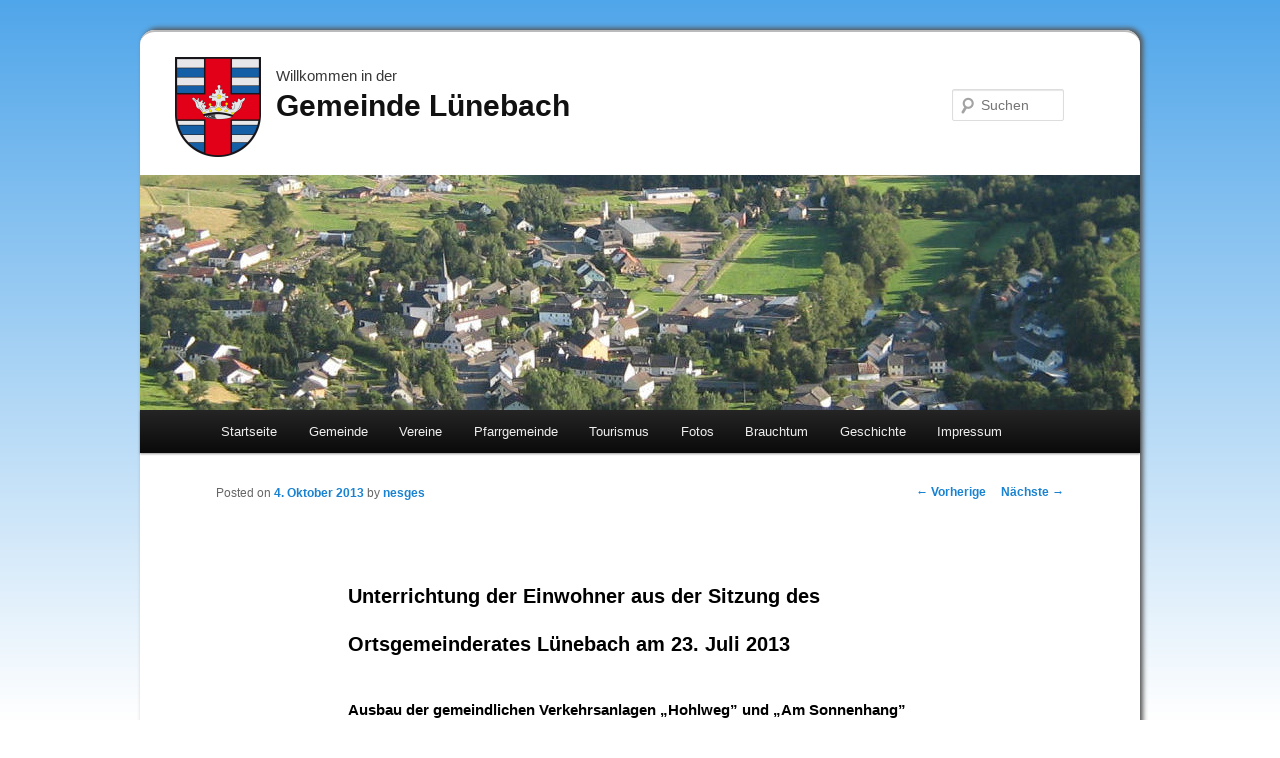

--- FILE ---
content_type: text/html; charset=UTF-8
request_url: http://luenebach.info/unterrichtung-der-einwohner-aus-der-sitzung-des-ortsgemeinderates-luenebach-am-23-juli-2013/
body_size: 12219
content:
<!DOCTYPE html>
<!--[if IE 6]>
<html id="ie6" lang="de">
<![endif]-->
<!--[if IE 7]>
<html id="ie7" lang="de">
<![endif]-->
<!--[if IE 8]>
<html id="ie8" lang="de">
<![endif]-->
<!--[if !(IE 6) | !(IE 7) | !(IE 8)  ]><!-->
<html lang="de">
<!--<![endif]-->
<head>
<meta charset="UTF-8" />
<!--meta name="viewport" content="width=device-width" /-->
<title>Unterrichtung der Einwohner aus der Sitzung des Ortsgemeinderates Lünebach am 23. Juli 2013 | Gemeinde Lünebach</title>
<link rel="stylesheet" type="text/css" media="all" href="http://luenebach.info/wp-content/themes/luenebach2013/style.css" />
<link rel="pingback" href="http://luenebach.info/xmlrpc.php" />
<!--[if lt IE 9]>
<script src="http://luenebach.info/wp-content/themes/luenebach2013/js/html5.js" type="text/javascript"></script>
<![endif]-->
<meta name='robots' content='max-image-preview:large' />
	<style>img:is([sizes="auto" i], [sizes^="auto," i]) { contain-intrinsic-size: 3000px 1500px }</style>
	<meta name="dlm-version" content="5.1.6"><link rel="alternate" type="application/rss+xml" title="Gemeinde Lünebach &raquo; Feed" href="http://luenebach.info/feed/" />
<link rel="alternate" type="application/rss+xml" title="Gemeinde Lünebach &raquo; Kommentar-Feed" href="http://luenebach.info/comments/feed/" />
<script type="text/javascript">
/* <![CDATA[ */
window._wpemojiSettings = {"baseUrl":"https:\/\/s.w.org\/images\/core\/emoji\/15.0.3\/72x72\/","ext":".png","svgUrl":"https:\/\/s.w.org\/images\/core\/emoji\/15.0.3\/svg\/","svgExt":".svg","source":{"concatemoji":"http:\/\/luenebach.info\/wp-includes\/js\/wp-emoji-release.min.js?ver=6.7.4"}};
/*! This file is auto-generated */
!function(i,n){var o,s,e;function c(e){try{var t={supportTests:e,timestamp:(new Date).valueOf()};sessionStorage.setItem(o,JSON.stringify(t))}catch(e){}}function p(e,t,n){e.clearRect(0,0,e.canvas.width,e.canvas.height),e.fillText(t,0,0);var t=new Uint32Array(e.getImageData(0,0,e.canvas.width,e.canvas.height).data),r=(e.clearRect(0,0,e.canvas.width,e.canvas.height),e.fillText(n,0,0),new Uint32Array(e.getImageData(0,0,e.canvas.width,e.canvas.height).data));return t.every(function(e,t){return e===r[t]})}function u(e,t,n){switch(t){case"flag":return n(e,"\ud83c\udff3\ufe0f\u200d\u26a7\ufe0f","\ud83c\udff3\ufe0f\u200b\u26a7\ufe0f")?!1:!n(e,"\ud83c\uddfa\ud83c\uddf3","\ud83c\uddfa\u200b\ud83c\uddf3")&&!n(e,"\ud83c\udff4\udb40\udc67\udb40\udc62\udb40\udc65\udb40\udc6e\udb40\udc67\udb40\udc7f","\ud83c\udff4\u200b\udb40\udc67\u200b\udb40\udc62\u200b\udb40\udc65\u200b\udb40\udc6e\u200b\udb40\udc67\u200b\udb40\udc7f");case"emoji":return!n(e,"\ud83d\udc26\u200d\u2b1b","\ud83d\udc26\u200b\u2b1b")}return!1}function f(e,t,n){var r="undefined"!=typeof WorkerGlobalScope&&self instanceof WorkerGlobalScope?new OffscreenCanvas(300,150):i.createElement("canvas"),a=r.getContext("2d",{willReadFrequently:!0}),o=(a.textBaseline="top",a.font="600 32px Arial",{});return e.forEach(function(e){o[e]=t(a,e,n)}),o}function t(e){var t=i.createElement("script");t.src=e,t.defer=!0,i.head.appendChild(t)}"undefined"!=typeof Promise&&(o="wpEmojiSettingsSupports",s=["flag","emoji"],n.supports={everything:!0,everythingExceptFlag:!0},e=new Promise(function(e){i.addEventListener("DOMContentLoaded",e,{once:!0})}),new Promise(function(t){var n=function(){try{var e=JSON.parse(sessionStorage.getItem(o));if("object"==typeof e&&"number"==typeof e.timestamp&&(new Date).valueOf()<e.timestamp+604800&&"object"==typeof e.supportTests)return e.supportTests}catch(e){}return null}();if(!n){if("undefined"!=typeof Worker&&"undefined"!=typeof OffscreenCanvas&&"undefined"!=typeof URL&&URL.createObjectURL&&"undefined"!=typeof Blob)try{var e="postMessage("+f.toString()+"("+[JSON.stringify(s),u.toString(),p.toString()].join(",")+"));",r=new Blob([e],{type:"text/javascript"}),a=new Worker(URL.createObjectURL(r),{name:"wpTestEmojiSupports"});return void(a.onmessage=function(e){c(n=e.data),a.terminate(),t(n)})}catch(e){}c(n=f(s,u,p))}t(n)}).then(function(e){for(var t in e)n.supports[t]=e[t],n.supports.everything=n.supports.everything&&n.supports[t],"flag"!==t&&(n.supports.everythingExceptFlag=n.supports.everythingExceptFlag&&n.supports[t]);n.supports.everythingExceptFlag=n.supports.everythingExceptFlag&&!n.supports.flag,n.DOMReady=!1,n.readyCallback=function(){n.DOMReady=!0}}).then(function(){return e}).then(function(){var e;n.supports.everything||(n.readyCallback(),(e=n.source||{}).concatemoji?t(e.concatemoji):e.wpemoji&&e.twemoji&&(t(e.twemoji),t(e.wpemoji)))}))}((window,document),window._wpemojiSettings);
/* ]]> */
</script>
<link rel='stylesheet' id='veriteco_css-css' href='http://luenebach.info/wp-content/plugins/wp-veriteco-timeline/css/timeline.css?ver=6.7.4' type='text/css' media='all' />
<link rel='stylesheet' id='responsive-slider-css' href='http://luenebach.info/wp-content/plugins/responsive-slider/css/responsive-slider.css?ver=0.1' type='text/css' media='all' />
<style id='wp-emoji-styles-inline-css' type='text/css'>

	img.wp-smiley, img.emoji {
		display: inline !important;
		border: none !important;
		box-shadow: none !important;
		height: 1em !important;
		width: 1em !important;
		margin: 0 0.07em !important;
		vertical-align: -0.1em !important;
		background: none !important;
		padding: 0 !important;
	}
</style>
<link rel='stylesheet' id='wp-block-library-css' href='http://luenebach.info/wp-includes/css/dist/block-library/style.min.css?ver=6.7.4' type='text/css' media='all' />
<style id='classic-theme-styles-inline-css' type='text/css'>
/*! This file is auto-generated */
.wp-block-button__link{color:#fff;background-color:#32373c;border-radius:9999px;box-shadow:none;text-decoration:none;padding:calc(.667em + 2px) calc(1.333em + 2px);font-size:1.125em}.wp-block-file__button{background:#32373c;color:#fff;text-decoration:none}
</style>
<style id='global-styles-inline-css' type='text/css'>
:root{--wp--preset--aspect-ratio--square: 1;--wp--preset--aspect-ratio--4-3: 4/3;--wp--preset--aspect-ratio--3-4: 3/4;--wp--preset--aspect-ratio--3-2: 3/2;--wp--preset--aspect-ratio--2-3: 2/3;--wp--preset--aspect-ratio--16-9: 16/9;--wp--preset--aspect-ratio--9-16: 9/16;--wp--preset--color--black: #000000;--wp--preset--color--cyan-bluish-gray: #abb8c3;--wp--preset--color--white: #ffffff;--wp--preset--color--pale-pink: #f78da7;--wp--preset--color--vivid-red: #cf2e2e;--wp--preset--color--luminous-vivid-orange: #ff6900;--wp--preset--color--luminous-vivid-amber: #fcb900;--wp--preset--color--light-green-cyan: #7bdcb5;--wp--preset--color--vivid-green-cyan: #00d084;--wp--preset--color--pale-cyan-blue: #8ed1fc;--wp--preset--color--vivid-cyan-blue: #0693e3;--wp--preset--color--vivid-purple: #9b51e0;--wp--preset--gradient--vivid-cyan-blue-to-vivid-purple: linear-gradient(135deg,rgba(6,147,227,1) 0%,rgb(155,81,224) 100%);--wp--preset--gradient--light-green-cyan-to-vivid-green-cyan: linear-gradient(135deg,rgb(122,220,180) 0%,rgb(0,208,130) 100%);--wp--preset--gradient--luminous-vivid-amber-to-luminous-vivid-orange: linear-gradient(135deg,rgba(252,185,0,1) 0%,rgba(255,105,0,1) 100%);--wp--preset--gradient--luminous-vivid-orange-to-vivid-red: linear-gradient(135deg,rgba(255,105,0,1) 0%,rgb(207,46,46) 100%);--wp--preset--gradient--very-light-gray-to-cyan-bluish-gray: linear-gradient(135deg,rgb(238,238,238) 0%,rgb(169,184,195) 100%);--wp--preset--gradient--cool-to-warm-spectrum: linear-gradient(135deg,rgb(74,234,220) 0%,rgb(151,120,209) 20%,rgb(207,42,186) 40%,rgb(238,44,130) 60%,rgb(251,105,98) 80%,rgb(254,248,76) 100%);--wp--preset--gradient--blush-light-purple: linear-gradient(135deg,rgb(255,206,236) 0%,rgb(152,150,240) 100%);--wp--preset--gradient--blush-bordeaux: linear-gradient(135deg,rgb(254,205,165) 0%,rgb(254,45,45) 50%,rgb(107,0,62) 100%);--wp--preset--gradient--luminous-dusk: linear-gradient(135deg,rgb(255,203,112) 0%,rgb(199,81,192) 50%,rgb(65,88,208) 100%);--wp--preset--gradient--pale-ocean: linear-gradient(135deg,rgb(255,245,203) 0%,rgb(182,227,212) 50%,rgb(51,167,181) 100%);--wp--preset--gradient--electric-grass: linear-gradient(135deg,rgb(202,248,128) 0%,rgb(113,206,126) 100%);--wp--preset--gradient--midnight: linear-gradient(135deg,rgb(2,3,129) 0%,rgb(40,116,252) 100%);--wp--preset--font-size--small: 13px;--wp--preset--font-size--medium: 20px;--wp--preset--font-size--large: 36px;--wp--preset--font-size--x-large: 42px;--wp--preset--spacing--20: 0.44rem;--wp--preset--spacing--30: 0.67rem;--wp--preset--spacing--40: 1rem;--wp--preset--spacing--50: 1.5rem;--wp--preset--spacing--60: 2.25rem;--wp--preset--spacing--70: 3.38rem;--wp--preset--spacing--80: 5.06rem;--wp--preset--shadow--natural: 6px 6px 9px rgba(0, 0, 0, 0.2);--wp--preset--shadow--deep: 12px 12px 50px rgba(0, 0, 0, 0.4);--wp--preset--shadow--sharp: 6px 6px 0px rgba(0, 0, 0, 0.2);--wp--preset--shadow--outlined: 6px 6px 0px -3px rgba(255, 255, 255, 1), 6px 6px rgba(0, 0, 0, 1);--wp--preset--shadow--crisp: 6px 6px 0px rgba(0, 0, 0, 1);}:where(.is-layout-flex){gap: 0.5em;}:where(.is-layout-grid){gap: 0.5em;}body .is-layout-flex{display: flex;}.is-layout-flex{flex-wrap: wrap;align-items: center;}.is-layout-flex > :is(*, div){margin: 0;}body .is-layout-grid{display: grid;}.is-layout-grid > :is(*, div){margin: 0;}:where(.wp-block-columns.is-layout-flex){gap: 2em;}:where(.wp-block-columns.is-layout-grid){gap: 2em;}:where(.wp-block-post-template.is-layout-flex){gap: 1.25em;}:where(.wp-block-post-template.is-layout-grid){gap: 1.25em;}.has-black-color{color: var(--wp--preset--color--black) !important;}.has-cyan-bluish-gray-color{color: var(--wp--preset--color--cyan-bluish-gray) !important;}.has-white-color{color: var(--wp--preset--color--white) !important;}.has-pale-pink-color{color: var(--wp--preset--color--pale-pink) !important;}.has-vivid-red-color{color: var(--wp--preset--color--vivid-red) !important;}.has-luminous-vivid-orange-color{color: var(--wp--preset--color--luminous-vivid-orange) !important;}.has-luminous-vivid-amber-color{color: var(--wp--preset--color--luminous-vivid-amber) !important;}.has-light-green-cyan-color{color: var(--wp--preset--color--light-green-cyan) !important;}.has-vivid-green-cyan-color{color: var(--wp--preset--color--vivid-green-cyan) !important;}.has-pale-cyan-blue-color{color: var(--wp--preset--color--pale-cyan-blue) !important;}.has-vivid-cyan-blue-color{color: var(--wp--preset--color--vivid-cyan-blue) !important;}.has-vivid-purple-color{color: var(--wp--preset--color--vivid-purple) !important;}.has-black-background-color{background-color: var(--wp--preset--color--black) !important;}.has-cyan-bluish-gray-background-color{background-color: var(--wp--preset--color--cyan-bluish-gray) !important;}.has-white-background-color{background-color: var(--wp--preset--color--white) !important;}.has-pale-pink-background-color{background-color: var(--wp--preset--color--pale-pink) !important;}.has-vivid-red-background-color{background-color: var(--wp--preset--color--vivid-red) !important;}.has-luminous-vivid-orange-background-color{background-color: var(--wp--preset--color--luminous-vivid-orange) !important;}.has-luminous-vivid-amber-background-color{background-color: var(--wp--preset--color--luminous-vivid-amber) !important;}.has-light-green-cyan-background-color{background-color: var(--wp--preset--color--light-green-cyan) !important;}.has-vivid-green-cyan-background-color{background-color: var(--wp--preset--color--vivid-green-cyan) !important;}.has-pale-cyan-blue-background-color{background-color: var(--wp--preset--color--pale-cyan-blue) !important;}.has-vivid-cyan-blue-background-color{background-color: var(--wp--preset--color--vivid-cyan-blue) !important;}.has-vivid-purple-background-color{background-color: var(--wp--preset--color--vivid-purple) !important;}.has-black-border-color{border-color: var(--wp--preset--color--black) !important;}.has-cyan-bluish-gray-border-color{border-color: var(--wp--preset--color--cyan-bluish-gray) !important;}.has-white-border-color{border-color: var(--wp--preset--color--white) !important;}.has-pale-pink-border-color{border-color: var(--wp--preset--color--pale-pink) !important;}.has-vivid-red-border-color{border-color: var(--wp--preset--color--vivid-red) !important;}.has-luminous-vivid-orange-border-color{border-color: var(--wp--preset--color--luminous-vivid-orange) !important;}.has-luminous-vivid-amber-border-color{border-color: var(--wp--preset--color--luminous-vivid-amber) !important;}.has-light-green-cyan-border-color{border-color: var(--wp--preset--color--light-green-cyan) !important;}.has-vivid-green-cyan-border-color{border-color: var(--wp--preset--color--vivid-green-cyan) !important;}.has-pale-cyan-blue-border-color{border-color: var(--wp--preset--color--pale-cyan-blue) !important;}.has-vivid-cyan-blue-border-color{border-color: var(--wp--preset--color--vivid-cyan-blue) !important;}.has-vivid-purple-border-color{border-color: var(--wp--preset--color--vivid-purple) !important;}.has-vivid-cyan-blue-to-vivid-purple-gradient-background{background: var(--wp--preset--gradient--vivid-cyan-blue-to-vivid-purple) !important;}.has-light-green-cyan-to-vivid-green-cyan-gradient-background{background: var(--wp--preset--gradient--light-green-cyan-to-vivid-green-cyan) !important;}.has-luminous-vivid-amber-to-luminous-vivid-orange-gradient-background{background: var(--wp--preset--gradient--luminous-vivid-amber-to-luminous-vivid-orange) !important;}.has-luminous-vivid-orange-to-vivid-red-gradient-background{background: var(--wp--preset--gradient--luminous-vivid-orange-to-vivid-red) !important;}.has-very-light-gray-to-cyan-bluish-gray-gradient-background{background: var(--wp--preset--gradient--very-light-gray-to-cyan-bluish-gray) !important;}.has-cool-to-warm-spectrum-gradient-background{background: var(--wp--preset--gradient--cool-to-warm-spectrum) !important;}.has-blush-light-purple-gradient-background{background: var(--wp--preset--gradient--blush-light-purple) !important;}.has-blush-bordeaux-gradient-background{background: var(--wp--preset--gradient--blush-bordeaux) !important;}.has-luminous-dusk-gradient-background{background: var(--wp--preset--gradient--luminous-dusk) !important;}.has-pale-ocean-gradient-background{background: var(--wp--preset--gradient--pale-ocean) !important;}.has-electric-grass-gradient-background{background: var(--wp--preset--gradient--electric-grass) !important;}.has-midnight-gradient-background{background: var(--wp--preset--gradient--midnight) !important;}.has-small-font-size{font-size: var(--wp--preset--font-size--small) !important;}.has-medium-font-size{font-size: var(--wp--preset--font-size--medium) !important;}.has-large-font-size{font-size: var(--wp--preset--font-size--large) !important;}.has-x-large-font-size{font-size: var(--wp--preset--font-size--x-large) !important;}
:where(.wp-block-post-template.is-layout-flex){gap: 1.25em;}:where(.wp-block-post-template.is-layout-grid){gap: 1.25em;}
:where(.wp-block-columns.is-layout-flex){gap: 2em;}:where(.wp-block-columns.is-layout-grid){gap: 2em;}
:root :where(.wp-block-pullquote){font-size: 1.5em;line-height: 1.6;}
</style>
<link rel='stylesheet' id='contact-form-7-css' href='http://luenebach.info/wp-content/plugins/contact-form-7/includes/css/styles.css?ver=6.1.4' type='text/css' media='all' />
<link rel='stylesheet' id='slb_core-css' href='http://luenebach.info/wp-content/plugins/simple-lightbox/client/css/app.css?ver=2.9.3' type='text/css' media='all' />
<link rel='stylesheet' id='simcal-qtip-css' href='http://luenebach.info/wp-content/plugins/google-calendar-events/assets/generated/vendor/jquery.qtip.min.css?ver=3.5.9' type='text/css' media='all' />
<link rel='stylesheet' id='simcal-default-calendar-grid-css' href='http://luenebach.info/wp-content/plugins/google-calendar-events/assets/generated/default-calendar-grid.min.css?ver=3.5.9' type='text/css' media='all' />
<link rel='stylesheet' id='simcal-default-calendar-list-css' href='http://luenebach.info/wp-content/plugins/google-calendar-events/assets/generated/default-calendar-list.min.css?ver=3.5.9' type='text/css' media='all' />
<link rel='stylesheet' id='wpgdprc-front-css-css' href='http://luenebach.info/wp-content/plugins/wp-gdpr-compliance/Assets/css/front.css?ver=1706521722' type='text/css' media='all' />
<style id='wpgdprc-front-css-inline-css' type='text/css'>
:root{--wp-gdpr--bar--background-color: #000000;--wp-gdpr--bar--color: #ffffff;--wp-gdpr--button--background-color: #000000;--wp-gdpr--button--background-color--darken: #000000;--wp-gdpr--button--color: #ffffff;}
</style>
<script type="text/javascript" src="http://luenebach.info/wp-includes/js/jquery/jquery.min.js?ver=3.7.1" id="jquery-core-js"></script>
<script type="text/javascript" src="http://luenebach.info/wp-includes/js/jquery/jquery-migrate.min.js?ver=3.4.1" id="jquery-migrate-js"></script>
<script type="text/javascript" id="wpgdprc-front-js-js-extra">
/* <![CDATA[ */
var wpgdprcFront = {"ajaxUrl":"http:\/\/luenebach.info\/wp-admin\/admin-ajax.php","ajaxNonce":"ad7c307151","ajaxArg":"security","pluginPrefix":"wpgdprc","blogId":"1","isMultiSite":"","locale":"de_DE","showSignUpModal":"","showFormModal":"","cookieName":"wpgdprc-consent","consentVersion":"","path":"\/","prefix":"wpgdprc"};
/* ]]> */
</script>
<script type="text/javascript" src="http://luenebach.info/wp-content/plugins/wp-gdpr-compliance/Assets/js/front.min.js?ver=1706521722" id="wpgdprc-front-js-js"></script>
<link rel="https://api.w.org/" href="http://luenebach.info/wp-json/" /><link rel="alternate" title="JSON" type="application/json" href="http://luenebach.info/wp-json/wp/v2/posts/2079" /><link rel="EditURI" type="application/rsd+xml" title="RSD" href="http://luenebach.info/xmlrpc.php?rsd" />
<meta name="generator" content="WordPress 6.7.4" />
<link rel="canonical" href="http://luenebach.info/unterrichtung-der-einwohner-aus-der-sitzung-des-ortsgemeinderates-luenebach-am-23-juli-2013/" />
<link rel='shortlink' href='http://luenebach.info/?p=2079' />
<link rel="alternate" title="oEmbed (JSON)" type="application/json+oembed" href="http://luenebach.info/wp-json/oembed/1.0/embed?url=http%3A%2F%2Fluenebach.info%2Funterrichtung-der-einwohner-aus-der-sitzung-des-ortsgemeinderates-luenebach-am-23-juli-2013%2F" />
<link rel="alternate" title="oEmbed (XML)" type="text/xml+oembed" href="http://luenebach.info/wp-json/oembed/1.0/embed?url=http%3A%2F%2Fluenebach.info%2Funterrichtung-der-einwohner-aus-der-sitzung-des-ortsgemeinderates-luenebach-am-23-juli-2013%2F&#038;format=xml" />
<link href="https://picasaweb.google.com/data/feed/base/user/gemeindeluenebach?alt=rss&kind=album&hl=de&access=public" rel="alternate" type="application/rss+xml" title="Fotoalben" />
</head>

<body class="post-template-default single single-post postid-2079 single-format-standard singular two-column right-sidebar">
<div id="page" class="hfeed">
	<header id="branding" role="banner">
			<hgroup>
				<h1 id="site-title"><span>Willkommen in der<br><a href="http://luenebach.info/" title="Gemeinde Lünebach" rel="home">Gemeinde Lünebach</a></span></h1>
				<h2 id="site-description"></h2>
			</hgroup>

						<a href="http://luenebach.info/">
									<img src="http://www.luenebach.info/wp-content/themes/luenebach2013/images/headers/gemeinde2.jpg" width="1000" height="288" alt="" />
							</a>
			
								<form method="get" id="searchform" action="http://luenebach.info/">
		<label for="s" class="assistive-text">Suchen</label>
		<input type="text" class="field" name="s" id="s" placeholder="Suchen" />
		<input type="submit" class="submit" name="submit" id="searchsubmit" value="Suchen" />
	</form>
			
                        			<nav id="access" role="navigation">
				<h3 class="assistive-text">Hauptmenü</h3>
								<div class="skip-link"><a class="assistive-text" href="#content" title="Zum Inhalt wechseln">Zum Inhalt wechseln</a></div>
				<div class="skip-link"><a class="assistive-text" href="#secondary" title="Zum sekundären Inhalt wechseln">Zum sekundären Inhalt wechseln</a></div>
								<div class="menu-oben-container"><ul id="menu-oben" class="menu"><li id="menu-item-621" class="menu-item menu-item-type-custom menu-item-object-custom menu-item-621"><a href="http://www.luenebach.info">Startseite</a></li>
<li id="menu-item-628" class="menu-item menu-item-type-post_type menu-item-object-page menu-item-has-children menu-item-628"><a href="http://luenebach.info/gemeinde/">Gemeinde</a>
<ul class="sub-menu">
	<li id="menu-item-1185" class="menu-item menu-item-type-post_type menu-item-object-page menu-item-1185"><a href="http://luenebach.info/gemeinde/gemeinderat/">Gemeinderat</a></li>
	<li id="menu-item-630" class="menu-item menu-item-type-post_type menu-item-object-page menu-item-has-children menu-item-630"><a href="http://luenebach.info/gemeinde/einwohner/">Einwohnerstatistiken</a>
	<ul class="sub-menu">
		<li id="menu-item-1345" class="menu-item menu-item-type-post_type menu-item-object-page menu-item-1345"><a href="http://luenebach.info/geschichte/entwicklung-der-einwohnerzahlen/">Historische Entwicklung</a></li>
		<li id="menu-item-2104" class="menu-item menu-item-type-post_type menu-item-object-page menu-item-2104"><a href="http://luenebach.info/gemeinde/einwohner/einwohnerstatistiken-2011/">Einwohnerstatistiken 2018</a></li>
	</ul>
</li>
	<li id="menu-item-631" class="menu-item menu-item-type-post_type menu-item-object-page menu-item-631"><a href="http://luenebach.info/gemeinde/neubaugebiet/">Neubaugebiet</a></li>
	<li id="menu-item-1066" class="menu-item menu-item-type-custom menu-item-object-custom menu-item-1066"><a href="http://www.kita-luenebach.de/">Kindertagesstätte</a></li>
	<li id="menu-item-632" class="menu-item menu-item-type-post_type menu-item-object-page menu-item-632"><a href="http://luenebach.info/gemeinde/freizeitanlage/">Freizeitanlage mit Grillhütte</a></li>
	<li id="menu-item-633" class="menu-item menu-item-type-post_type menu-item-object-page menu-item-633"><a href="http://luenebach.info/gemeinde/satzungen/">Satzungen</a></li>
	<li id="menu-item-641" class="menu-item menu-item-type-post_type menu-item-object-page menu-item-641"><a href="http://luenebach.info/gemeinde/aemter-und-behoerden/">Ämter und Behörden</a></li>
	<li id="menu-item-635" class="menu-item menu-item-type-post_type menu-item-object-page menu-item-635"><a href="http://luenebach.info/gemeinde/handel-und-gewerbe/">Handel und Gewerbe</a></li>
	<li id="menu-item-639" class="menu-item menu-item-type-post_type menu-item-object-page menu-item-639"><a href="http://luenebach.info/gemeinde/fahrplaene/">Fahrpläne</a></li>
	<li id="menu-item-638" class="menu-item menu-item-type-post_type menu-item-object-page menu-item-638"><a href="http://luenebach.info/gemeinde/termine/">Termine</a></li>
	<li id="menu-item-2270" class="menu-item menu-item-type-post_type menu-item-object-page menu-item-has-children menu-item-2270"><a href="http://luenebach.info/wahlen-uebersicht/">Wahlen</a>
	<ul class="sub-menu">
		<li id="menu-item-2260" class="menu-item menu-item-type-post_type menu-item-object-page menu-item-2260"><a href="http://luenebach.info/ergebnisse-der-europawahl-2014/">Europawahl 2014</a></li>
		<li id="menu-item-2259" class="menu-item menu-item-type-post_type menu-item-object-page menu-item-2259"><a href="http://luenebach.info/ergebnisse-der-europawahl-2009/">Europawahl 2009</a></li>
		<li id="menu-item-2261" class="menu-item menu-item-type-post_type menu-item-object-page menu-item-2261"><a href="http://luenebach.info/ergebnisse-der-bundestagswahl-2013/">Bundestagswahl 2013</a></li>
		<li id="menu-item-2264" class="menu-item menu-item-type-post_type menu-item-object-page menu-item-2264"><a href="http://luenebach.info/ergebnisse-der-bundestagswahl-2009/">Bundestagswahl 2009</a></li>
		<li id="menu-item-2263" class="menu-item menu-item-type-post_type menu-item-object-page menu-item-2263"><a href="http://luenebach.info/ergebnisse-der-bundestagswahl-2005/">Bundestagswahl 2005</a></li>
		<li id="menu-item-2262" class="menu-item menu-item-type-post_type menu-item-object-page menu-item-2262"><a href="http://luenebach.info/ergebnisse-der-bundestagswahl-2002/">Bundestagswahl 2002</a></li>
	</ul>
</li>
	<li id="menu-item-2813" class="menu-item menu-item-type-post_type menu-item-object-page menu-item-2813"><a href="http://luenebach.info/downloads/">Downloads</a></li>
</ul>
</li>
<li id="menu-item-634" class="menu-item menu-item-type-post_type menu-item-object-page menu-item-has-children menu-item-634"><a href="http://luenebach.info/vereine/">Vereine</a>
<ul class="sub-menu">
	<li id="menu-item-1252" class="menu-item menu-item-type-custom menu-item-object-custom menu-item-1252"><a href="http://www.beggelschnegger.de">Beggelschnegger MC</a></li>
	<li id="menu-item-1217" class="menu-item menu-item-type-post_type menu-item-object-page menu-item-1217"><a href="http://luenebach.info/vereine/freiwillige-feuerwehr/">Freiwillige Feuerwehr</a></li>
	<li id="menu-item-1254" class="menu-item menu-item-type-custom menu-item-object-custom menu-item-1254"><a href="http://www.lgpronsfeldluenebach.de/">LG Pronsfeld/Lünebach</a></li>
	<li id="menu-item-1369" class="menu-item menu-item-type-post_type menu-item-object-page menu-item-1369"><a href="http://luenebach.info/vereine/">übrige Vereine und Gruppen</a></li>
</ul>
</li>
<li id="menu-item-1302" class="menu-item menu-item-type-post_type menu-item-object-page menu-item-has-children menu-item-1302"><a href="http://luenebach.info/pfarrgemeinde/">Pfarrgemeinde</a>
<ul class="sub-menu">
	<li id="menu-item-643" class="menu-item menu-item-type-post_type menu-item-object-page menu-item-643"><a href="http://luenebach.info/pfarrgemeinde/pfarrheim-st-gertrud/">Bürgerheim St. Gertrud</a></li>
	<li id="menu-item-1303" class="menu-item menu-item-type-post_type menu-item-object-page menu-item-1303"><a href="http://luenebach.info/geschichte/pfarreigeschichte/">Pfarreigeschichte</a></li>
</ul>
</li>
<li id="menu-item-636" class="menu-item menu-item-type-post_type menu-item-object-page current_page_parent menu-item-has-children menu-item-636"><a href="http://luenebach.info/tourismus/">Tourismus</a>
<ul class="sub-menu">
	<li id="menu-item-962" class="menu-item menu-item-type-post_type menu-item-object-page menu-item-962"><a href="http://luenebach.info/tourismus/ferienwohnungen/">Ferienwohnungen</a></li>
	<li id="menu-item-961" class="menu-item menu-item-type-post_type menu-item-object-page menu-item-961"><a href="http://luenebach.info/tourismus/gaststatten/">Gaststätten/Cafes</a></li>
	<li id="menu-item-997" class="menu-item menu-item-type-post_type menu-item-object-page menu-item-997"><a href="http://luenebach.info/tourismus/radwege/">Radwege</a></li>
	<li id="menu-item-1022" class="menu-item menu-item-type-post_type menu-item-object-page menu-item-1022"><a href="http://luenebach.info/tourismus/wandern/">Wandern</a></li>
	<li id="menu-item-1027" class="menu-item menu-item-type-post_type menu-item-object-page menu-item-1027"><a href="http://luenebach.info/tourismus/schwimmbader/">Schwimmbäder</a></li>
	<li id="menu-item-674" class="menu-item menu-item-type-post_type menu-item-object-page menu-item-674"><a href="http://luenebach.info/gemeinde/freizeitanlage/">Freizeitanlage mit Grillhütte</a></li>
	<li id="menu-item-1014" class="menu-item menu-item-type-post_type menu-item-object-page menu-item-1014"><a href="http://luenebach.info/tourismus/veranstaltungen/">Veranstaltungen</a></li>
	<li id="menu-item-948" class="menu-item menu-item-type-post_type menu-item-object-page menu-item-948"><a href="http://luenebach.info/tourismus/tourist-info/">Tourist-Info</a></li>
	<li id="menu-item-642" class="menu-item menu-item-type-post_type menu-item-object-page menu-item-642"><a href="http://luenebach.info/tourismus/karte/">Karte von Lünebach</a></li>
	<li id="menu-item-673" class="menu-item menu-item-type-post_type menu-item-object-page menu-item-673"><a href="http://luenebach.info/gemeinde/fahrplaene/">Fahrpläne</a></li>
	<li id="menu-item-2445" class="menu-item menu-item-type-post_type menu-item-object-page menu-item-2445"><a href="http://luenebach.info/tourismus/anfahrt/">Anfahrt</a></li>
</ul>
</li>
<li id="menu-item-625" class="menu-item menu-item-type-post_type menu-item-object-page menu-item-625"><a href="http://luenebach.info/?page_id=474">Fotos</a></li>
<li id="menu-item-637" class="menu-item menu-item-type-post_type menu-item-object-page menu-item-has-children menu-item-637"><a href="http://luenebach.info/brauchtum/">Brauchtum</a>
<ul class="sub-menu">
	<li id="menu-item-978" class="menu-item menu-item-type-custom menu-item-object-custom menu-item-978"><a href="/burgsonntag/">Burgbrennen</a></li>
	<li id="menu-item-1077" class="menu-item menu-item-type-post_type menu-item-object-page menu-item-1077"><a href="http://luenebach.info/brauchtum/klappern/">Klappern</a></li>
	<li id="menu-item-982" class="menu-item menu-item-type-post_type menu-item-object-page menu-item-982"><a href="http://luenebach.info/brauchtum/maibaum/">Maibaum</a></li>
	<li id="menu-item-1073" class="menu-item menu-item-type-custom menu-item-object-custom menu-item-1073"><a href="/fotos/?albumid=5751573522563201697&#038;albumtitle=Fronleichnam+2012&#038;albumdesc=Fotos%3A+Rudi+Schaal">Fronleichnamsaltäre</a></li>
</ul>
</li>
<li id="menu-item-644" class="menu-item menu-item-type-post_type menu-item-object-page menu-item-has-children menu-item-644"><a href="http://luenebach.info/geschichte/">Geschichte</a>
<ul class="sub-menu">
	<li id="menu-item-623" class="menu-item menu-item-type-post_type menu-item-object-page menu-item-623"><a href="http://luenebach.info/geschichte/wappen/">Wappen</a></li>
	<li id="menu-item-629" class="menu-item menu-item-type-post_type menu-item-object-page menu-item-629"><a href="http://luenebach.info/geschichte/fruehgeschichte/">Von der Frühzeit bis…</a></li>
	<li id="menu-item-624" class="menu-item menu-item-type-post_type menu-item-object-page menu-item-624"><a href="http://luenebach.info/geschichte/die-sponheim-tombergische-fehde-1375/">Die Sponheim-Tombergische Fehde 1375</a></li>
	<li id="menu-item-627" class="menu-item menu-item-type-post_type menu-item-object-page menu-item-627"><a href="http://luenebach.info/geschichte/pfarreigeschichte/">Pfarreigeschichte</a></li>
	<li id="menu-item-1344" class="menu-item menu-item-type-post_type menu-item-object-page menu-item-1344"><a href="http://luenebach.info/geschichte/entwicklung-der-einwohnerzahlen/">Entwicklung der Einwohnerzahlen</a></li>
	<li id="menu-item-1697" class="menu-item menu-item-type-post_type menu-item-object-page menu-item-1697"><a href="http://luenebach.info/geschichte/alte-karten/">Alte Karten</a></li>
</ul>
</li>
<li id="menu-item-640" class="menu-item menu-item-type-post_type menu-item-object-page menu-item-has-children menu-item-640"><a href="http://luenebach.info/impressum/">Impressum</a>
<ul class="sub-menu">
	<li id="menu-item-690" class="menu-item menu-item-type-post_type menu-item-object-page menu-item-690"><a href="http://luenebach.info/kontakt/">Kontakt</a></li>
	<li id="menu-item-2647" class="menu-item menu-item-type-post_type menu-item-object-page menu-item-privacy-policy menu-item-2647"><a rel="privacy-policy" href="http://luenebach.info/datenschutzerklaerung/">Datenschutzerklärung</a></li>
	<li id="menu-item-1315" class="menu-item menu-item-type-post_type menu-item-object-page menu-item-1315"><a href="http://luenebach.info/software/">Software</a></li>
</ul>
</li>
</ul></div>			</nav><!-- #access -->
	</header><!-- #branding -->


	<div id="main">

		<div id="primary">
			<div id="content" role="main">

				
					<nav id="nav-single">
						<h3 class="assistive-text">Artikelnavigation</h3>
						<span class="nav-previous"><a href="http://luenebach.info/seniorennachmittag-am-20-10-2013/" rel="prev"><span class="meta-nav">&larr;</span> Vorherige</a></span>
						<span class="nav-next"><a href="http://luenebach.info/nicht-oeffentliche-sitzung-des-fremdenverkehrsausschusses/" rel="next">Nächste <span class="meta-nav">&rarr;</span></a></span>
					</nav><!-- #nav-single -->

					
<article id="post-2079" class="post-2079 post type-post status-publish format-standard hentry category-amtlich category-niederschrift">
	<header class="entry-header">
		<h1 class="entry-title">Unterrichtung der Einwohner aus der Sitzung des Ortsgemeinderates Lünebach am 23. Juli 2013</h1>

				<div class="entry-meta">
			<span class="sep">Posted on </span><a href="http://luenebach.info/unterrichtung-der-einwohner-aus-der-sitzung-des-ortsgemeinderates-luenebach-am-23-juli-2013/" title="09:45" rel="bookmark"><time class="entry-date" datetime="2013-10-04T09:45:40+01:00" pubdate>4. Oktober 2013</time></a><span class="by-author"> <span class="sep"> by </span> <span class="author vcard"><a class="url fn n" href="http://luenebach.info/author/admin/" title="Zeige alle Beiträge von nesges" rel="author">nesges</a></span></span>		</div><!-- .entry-meta -->
			</header><!-- .entry-header -->

	<div class="entry-content">
		<h2>Ausbau der gemeindlichen Verkehrsanlagen „Hohlweg&#8221; und „Am Sonnenhang&#8221;</h2>
<h3>Sachverhalt und Vorstellung der Straßenbauplanung</h3>
<p>Der Ausbau der Gemeindestraßen „Hohlweg'&#8221; und „Am Sonnenhang&#8221; war bereits Gegenstand der Beratungen im Ortsgemeinderat. In der Ratssitzung am 4. April 2012 wurde dem Ingenieurbüro Scheuch, Prüm, der Planungsauftrag erteilt.<br>
Die Gesamtkosten belaufen sich nach der vorliegenden Kalkulation auf ca. 134.500,00 €.<br>
<span id="more-2079"></span>
Für dieses beitragspflichtige Straßenbauvorhaben, welches als Gemeinschaftsmaßnahme zusammen mit dem Ausbau der K 119 und des neuen Gehweges geplant ist und zur Ausführung kommen soll, sind zur Finanzierung des gemeindlichen Eigenanteils Fördermittel von rund 47.075.00 € aus dem Investitionsstock beantragt worden. Mit Bescheid vom 2. Mai 2013 ist der Ortsgemeinde eine Zuwendung von 30.000,00 € bewilligt worden. Dieser Betrag steht in den Haushaltsjahren 2014 und 2015 mit jeweils 15.000,00 € zur Auszahlung bereit. Bei Bewilligung wurden antragsgemäß zuwendungsfähige Gesamtkosten von 134.500 € anerkannt. Der Vorsitzende begrüßte zu diesem Tagesordnungspunkt Herrn Hubert Thomas vom Ingenieurbüro Scheuch aus Prüm. Herr Thomas erläuterte dem Rat und den Zuhörern die Straßenbauplanung und ging ausführlich auf gestellte Fragen ein. Nach Beratung fasste der Rat folgende Beschlüsse: </p>

<h3>Beschlußfassung über den Ausbau und die Festlegung des Aushauprogrammes</h3>
<p>Der Ortsgemeinderat beschließt den Ausbau der Verkehrsanlagen „Hohlweg&#8221; und „Am Sonnenhang&#8221; entsprechend der vom Ingenieurbüro Scheuch erstellten Straßenbaupläne. Der Ausbau erfolgt auf der Grundlage dieser Pläne und dem technischen Erläuterungsbericht, in dem der geplante Ausbau und die Ausbauart für beide Straßen ausführlich dargestellt sind. Das Ausbauprogramm wird entsprechend festgelegt. Für die Ausschreibung und Ausführung der Straßenausbaumaßnahme sind diese Unterlagen zu Grunde zu legen. Der Erläuterungsbericht mit Übersichtslageplan ist Bestandteil der Niederschrift. </p>

<h3>Sicherstellung der Finanzierung</h3>
<p>Die Finanzierung der Ausbaumaßnahme wird durch die Erhebung von Ausbaubeiträgen (WKB) und durch den festgelegten Gemeindeanteil in Höhe von 35 v. H. sichergestellt.<br>
Zur Finanzierung des Eigenanteils der Ortsgemeinde ist eine Zuwendung aus dem I-Stock 2013 von 30.000,00 € bewilligt worden. Der verbleibende Restbetrag wird im Kreditwege finanziert. Die Maßnahme ist im Haushalt entsprechend einzustellen. Beratung und Beschlussfassung über die Erhebung von Vorausleistungen auf wiederkehrende Ausbaubeiträge für das Haushaltsjahr 2014 Nach § 9 der Ausbaubeitragssatzung wiederkehrende Beiträge der Ortsgemeinde Lünebach i. d. F. der Änderungssatzung vom 10. Dezember 2007 können ab Beginn des Erhebungszeitraumes Vorausleistungen auf wiederkehrende Ausbaubeiträge erhoben werden. Erhebungszeitraum ist das jeweilige Kalenderjahr vom 1. Januar bis 31. Dezember.<br>
Die Vorausleistungen sind nach der voraussichtlichen Beitragshöhe für das Kalenderjahr zu bemessen, d. h. es ist darauf zu achten, dass nur der im jeweiligen Kalenderjahr voraussichtlich anfallende Teil der Baukosten als Vorausleistung erhoben wird. Laut § 12 der Ausbaubeitragssatzung werden Vorausleistungen auf wiederkehrende Beiträge grundsätzlich einen Monat nach Bekanntgabe des Beitragsbescheides zur Zahlung fällig. Es besteht die Möglichkeit, die Zahlung in mehreren Raten zuzulassen. Nach eingehender Beratung wurde folgendes beschlossen:</p> 
<ul><li>Auf die für das Hauhaushaltsjahr 2014 zu erwartenden wiederkehrenden Ausbaubeiträge werden gemäß § 9 der geltenden Ausbaubeitragssatzung Vorausleistungen erhoben.</li>
<li>Die Vorausleistungen sind in 4 Raten im Abstand von jeweils 3 Monaten zur Zahlung fällig.</li>
<li>Die genauen Zahlungstermine werden von der Verwaltung festgelegt.</li></ul>

<h3>Zustimmung zum Solidarpakt „Windenergie&#8221; in der Verbandsgemeinde Arzfeld</h3>
<p>Die dem Rat mit der Einladung zugestellte Beschlussvorlage war Gegenstand eingehender Beratungen. Hierzu aus der Mitte des Rates gestellte Fragen wurden beantwortet.<br>
Nachfolgende Beschlussempfehlung wurde sodann zur Abstimmung gestellt:</p>

<p>Bei der anstehenden Fortschreibung des Flächennutzungsplanes für den Teilbereich Windenergie soll es zu einem fairen und gerechtet Interessenausgleich kommen.<br>
Wegen der hohen Raumbedeutung von möglichen neuen Windkraftanlagen, dem Eingriff in das Landschaftsbild, der über die eigene Gemarkungsgrenze hinauswirkt, erklärt sich die Ortsgemeinde bereit von dem gemeindlichen Anteil des Nutzungsentgeltes neuer Windkraftanlagen ein Drittel an einen Solidarfond auf Ebene der Verbandsgemeinde Arzfeld abzugeben. Der Solidarfond soll auf die übrigen Ortsgemeinden ohne neue Windkraftvorrangflächen aufgeteilt werden, um so einen Ausgleich zu schaffen.</p>

<h3>Feststellung des Jahresabschlusses und Entlastungserteilung gemäß § 114 Abs. 1 GemO für das Haushaltsjahr 2012 ggfls. mit nachträglicher Zustimmung zu über- und außerplanmäßigen Aufwendungen oder Auszahlungen gemäß § 100 Abs. 1 GemO Entlastungserteilung</h3>
<p>Dem Ortsbürgermeister, Bürgermeister der Verbandsgemeinde und der Verbandsgemeindeverwaltung sowie den Beigeordneten der Ortsgemeinde und den Beigeordneten der Verbandsgemeinde wurde Entlastung erteilt.</p>

<h3>Zustimmung zu über-/außerplanmäßigen Aufwendungen und Auszahlungen</h3>
<p>Der Ortsgemeinderat erteilte nachträglich die Zustimmung zur Leistung von über- und außerplanmäßigen Aufwendungen bzw. Auszahlungen im Haushaltsjahr 2012.</p>			</div><!-- .entry-content -->

	<footer class="entry-meta">
		Dieser Eintrag wurde veröffentlicht in <a href="http://luenebach.info/category/aktuelles/amtlich/" rel="category tag">Amtliche Mitteilung</a>, <a href="http://luenebach.info/category/aktuelles/gemeinderat/niederschrift/" rel="category tag">Niederschrift</a> von <a href="http://luenebach.info/author/admin/">nesges</a>. <a href="http://luenebach.info/unterrichtung-der-einwohner-aus-der-sitzung-des-ortsgemeinderates-luenebach-am-23-juli-2013/" title="Permalink zu Unterrichtung der Einwohner aus der Sitzung des Ortsgemeinderates Lünebach am 23. Juli 2013" rel="bookmark">Permanenter Link des Eintrags</a>.		
			</footer><!-- .entry-meta -->
</article><!-- #post-2079 -->

						<div id="comments">
	
	
			<p class="nocomments">Die Kommentarfunktion ist geschlossen.</p>
	
	
</div><!-- #comments -->

				
			</div><!-- #content -->
		</div><!-- #primary -->


	</div><!-- #main -->

	<footer id="colophon" role="contentinfo">

			

			<div id="site-generator">
								<a href="http://wordpress.org/" title="Semantic Personal Publishing Platform" rel="generator">Proudly powered by WordPress</a>
			</div>
	</footer><!-- #colophon -->
</div><!-- #page -->

<!-- OWA plugin active -->
<!-- Open Web Analytics code inserted by Open Web Analytics Wordpress plugin by Christian Schmidt http://www.chrische.de/open-web-analytics-for-wordpress -->
				<!-- Start Open Web Analytics Tracker -->
				<script type="text/javascript">
				//<![CDATA[
				var owa_baseUrl = document.location.protocol + "//" + "stats.luenebach.info" + "/";
				var owa_cmds = owa_cmds || [];
				owa_cmds.push(['setSiteId', '72d19d692ad8171be5cf76f22e2421a5']);
				owa_cmds.push(['trackPageView']);
				owa_cmds.push(['trackClicks']);
				owa_cmds.push(['trackDomStream']);
				
				(function() {
					var _owa = document.createElement('script'); _owa.type = 'text/javascript'; _owa.async = true;
					owa_baseUrl = ('https:' == document.location.protocol ? window.owa_baseSecUrl || owa_baseUrl.replace(/http:/, 'https:') : owa_baseUrl );
					_owa.src = owa_baseUrl + 'modules/base/js/owa.tracker-combined-min.js';
					var _owa_s = document.getElementsByTagName('script')[0]; _owa_s.parentNode.insertBefore(_owa, _owa_s);
				}());
				//]]>
				</script>
				<!-- End Open Web Analytics Code -->
				
				
				
				<!-- /Open Web Analytics -->
	<script type="text/javascript" id="responsive-slider_flex-slider-js-extra">
/* <![CDATA[ */
var slider = {"effect":"fade","delay":"7000","duration":"2000","start":"1"};
/* ]]> */
</script>
<script type="text/javascript" src="http://luenebach.info/wp-content/plugins/responsive-slider/responsive-slider.js?ver=0.1" id="responsive-slider_flex-slider-js"></script>
<script type="text/javascript" src="http://luenebach.info/wp-includes/js/comment-reply.min.js?ver=6.7.4" id="comment-reply-js" async="async" data-wp-strategy="async"></script>
<script type="text/javascript" src="http://luenebach.info/wp-includes/js/dist/hooks.min.js?ver=4d63a3d491d11ffd8ac6" id="wp-hooks-js"></script>
<script type="text/javascript" src="http://luenebach.info/wp-includes/js/dist/i18n.min.js?ver=5e580eb46a90c2b997e6" id="wp-i18n-js"></script>
<script type="text/javascript" id="wp-i18n-js-after">
/* <![CDATA[ */
wp.i18n.setLocaleData( { 'text direction\u0004ltr': [ 'ltr' ] } );
/* ]]> */
</script>
<script type="text/javascript" src="http://luenebach.info/wp-content/plugins/contact-form-7/includes/swv/js/index.js?ver=6.1.4" id="swv-js"></script>
<script type="text/javascript" id="contact-form-7-js-translations">
/* <![CDATA[ */
( function( domain, translations ) {
	var localeData = translations.locale_data[ domain ] || translations.locale_data.messages;
	localeData[""].domain = domain;
	wp.i18n.setLocaleData( localeData, domain );
} )( "contact-form-7", {"translation-revision-date":"2025-10-26 03:28:49+0000","generator":"GlotPress\/4.0.3","domain":"messages","locale_data":{"messages":{"":{"domain":"messages","plural-forms":"nplurals=2; plural=n != 1;","lang":"de"},"This contact form is placed in the wrong place.":["Dieses Kontaktformular wurde an der falschen Stelle platziert."],"Error:":["Fehler:"]}},"comment":{"reference":"includes\/js\/index.js"}} );
/* ]]> */
</script>
<script type="text/javascript" id="contact-form-7-js-before">
/* <![CDATA[ */
var wpcf7 = {
    "api": {
        "root": "http:\/\/luenebach.info\/wp-json\/",
        "namespace": "contact-form-7\/v1"
    }
};
/* ]]> */
</script>
<script type="text/javascript" src="http://luenebach.info/wp-content/plugins/contact-form-7/includes/js/index.js?ver=6.1.4" id="contact-form-7-js"></script>
<script type="text/javascript" id="dlm-xhr-js-extra">
/* <![CDATA[ */
var dlmXHRtranslations = {"error":"An error occurred while trying to download the file. Please try again.","not_found":"Download existiert nicht.","no_file_path":"No file path defined.","no_file_paths":"Dateipfad nicht definiert.","filetype":"Download is not allowed for this file type.","file_access_denied":"Access denied to this file.","access_denied":"Access denied. You do not have permission to download this file.","security_error":"Something is wrong with the file path.","file_not_found":"Datei nicht gefunden."};
/* ]]> */
</script>
<script type="text/javascript" id="dlm-xhr-js-before">
/* <![CDATA[ */
const dlmXHR = {"xhr_links":{"class":["download-link","download-button"]},"prevent_duplicates":true,"ajaxUrl":"http:\/\/luenebach.info\/wp-admin\/admin-ajax.php"}; dlmXHRinstance = {}; const dlmXHRGlobalLinks = "http://luenebach.info/download/"; const dlmNonXHRGlobalLinks = []; dlmXHRgif = "http://luenebach.info/wp-includes/images/spinner.gif"; const dlmXHRProgress = "1"
/* ]]> */
</script>
<script type="text/javascript" src="http://luenebach.info/wp-content/plugins/download-monitor/assets/js/dlm-xhr.min.js?ver=5.1.6" id="dlm-xhr-js"></script>
<script type="text/javascript" id="dlm-xhr-js-after">
/* <![CDATA[ */
document.addEventListener("dlm-xhr-modal-data", function(event) { if ("undefined" !== typeof event.detail.headers["x-dlm-tc-required"]) { event.detail.data["action"] = "dlm_terms_conditions_modal"; event.detail.data["dlm_modal_response"] = "true"; }});
document.addEventListener("dlm-xhr-modal-data", function(event) {if ("undefined" !== typeof event.detail.headers["x-dlm-members-locked"]) {event.detail.data["action"] = "dlm_members_conditions_modal";event.detail.data["dlm_modal_response"] = "true";event.detail.data["dlm_members_form_redirect"] = "http://luenebach.info/unterrichtung-der-einwohner-aus-der-sitzung-des-ortsgemeinderates-luenebach-am-23-juli-2013/";}});
/* ]]> */
</script>
<script type="text/javascript" src="http://luenebach.info/wp-content/plugins/google-calendar-events/assets/generated/vendor/jquery.qtip.min.js?ver=3.5.9" id="simcal-qtip-js"></script>
<script type="text/javascript" id="simcal-default-calendar-js-extra">
/* <![CDATA[ */
var simcal_default_calendar = {"ajax_url":"\/wp-admin\/admin-ajax.php","nonce":"a770095701","locale":"de_DE","text_dir":"ltr","months":{"full":["Januar","Februar","M\u00e4rz","April","Mai","Juni","Juli","August","September","Oktober","November","Dezember"],"short":["Jan.","Feb.","M\u00e4rz","Apr.","Mai","Juni","Juli","Aug.","Sep.","Okt.","Nov.","Dez."]},"days":{"full":["Sonntag","Montag","Dienstag","Mittwoch","Donnerstag","Freitag","Samstag"],"short":["So.","Mo.","Di.","Mi.","Do.","Fr.","Sa."]},"meridiem":{"AM":"a.m.","am":"a.m.","PM":"p.m.","pm":"p.m."}};
/* ]]> */
</script>
<script type="text/javascript" src="http://luenebach.info/wp-content/plugins/google-calendar-events/assets/generated/default-calendar.min.js?ver=3.5.9" id="simcal-default-calendar-js"></script>
<script type="text/javascript" src="http://luenebach.info/wp-content/plugins/google-calendar-events/assets/generated/vendor/imagesloaded.pkgd.min.js?ver=3.5.9" id="simplecalendar-imagesloaded-js"></script>
<script type="text/javascript" id="slb_context">/* <![CDATA[ */if ( !!window.jQuery ) {(function($){$(document).ready(function(){if ( !!window.SLB ) { {$.extend(SLB, {"context":["public","user_guest"]});} }})})(jQuery);}/* ]]> */</script>

</body>
</html>

--- FILE ---
content_type: text/css
request_url: http://luenebach.info/wp-content/plugins/wp-veriteco-timeline/css/timeline.css?ver=6.7.4
body_size: 9033
content:
.vco-storyjs{}.vco-storyjs div *{-webkit-box-sizing:content-box;-moz-box-sizing:content-box;box-sizing:content-box;}
.vco-storyjs h1,.vco-storyjs h2,.vco-storyjs h3,.vco-storyjs h4,.vco-storyjs h5,.vco-storyjs h6,.vco-storyjs p,.vco-storyjs blockquote,.vco-storyjs pre,.vco-storyjs a,.vco-storyjs abbr,.vco-storyjs acronym,.vco-storyjs address,.vco-storyjs cite,.vco-storyjs code,.vco-storyjs del,.vco-storyjs dfn,.vco-storyjs em,.vco-storyjs img,.vco-storyjs q,.vco-storyjs s,.vco-storyjs samp,.vco-storyjs small,.vco-storyjs strike,.vco-storyjs strong,.vco-storyjs sub,.vco-storyjs sup,.vco-storyjs tt,.vco-storyjs var,.vco-storyjs dd,.vco-storyjs dl,.vco-storyjs dt,.vco-storyjs li,.vco-storyjs ol,.vco-storyjs ul,.vco-storyjs fieldset,.vco-storyjs form,.vco-storyjs label,.vco-storyjs legend,.vco-storyjs button,.vco-storyjs table,.vco-storyjs caption,.vco-storyjs tbody,.vco-storyjs tfoot,.vco-storyjs thead,.vco-storyjs tr,.vco-storyjs th,.vco-storyjs td,.vco-storyjs .vco-container,.vco-storyjs .content-container,.vco-storyjs .media,.vco-storyjs .text,.vco-storyjs .vco-slider,.vco-storyjs .slider,.vco-storyjs .date,.vco-storyjs .title,.vco-storyjs .messege,.vco-storyjs .map,.vco-storyjs .credit,.vco-storyjs .caption,.vco-storyjs .vco-feedback,.vco-storyjs .vco-feature,.vco-storyjs .toolbar,.vco-storyjs .marker,.vco-storyjs .dot,.vco-storyjs .line,.vco-storyjs .flag,.vco-storyjs .time,.vco-storyjs .era,.vco-storyjs .major,.vco-storyjs .minor,.vco-storyjs .vco-navigation,.vco-storyjs .start,.vco-storyjs .active{margin:0;padding:0;border:0;font-weight:normal;font-style:normal;font-size:100%;line-height:1;font-family:inherit;width:auto;float:none;}
.vco-storyjs h1,.vco-storyjs h2,.vco-storyjs h3,.vco-storyjs h4,.vco-storyjs h5,.vco-storyjs h6{clear:none;}
.vco-storyjs table{border-collapse:collapse;border-spacing:0;}
.vco-storyjs ol,.vco-storyjs ul{list-style:none;}
.vco-storyjs q:before,.vco-storyjs q:after,.vco-storyjs blockquote:before,.vco-storyjs blockquote:after{content:"";}
.vco-storyjs a:focus{outline:thin dotted;}
.vco-storyjs a:hover,.vco-storyjs a:active{outline:0;}
.vco-storyjs article,.vco-storyjs aside,.vco-storyjs details,.vco-storyjs figcaption,.vco-storyjs figure,.vco-storyjs footer,.vco-storyjs header,.vco-storyjs hgroup,.vco-storyjs nav,.vco-storyjs section{display:block;}
.vco-storyjs audio,.vco-storyjs canvas,.vco-storyjs video{display:inline-block;*display:inline;*zoom:1;}
.vco-storyjs audio:not([controls]){display:none;}
.vco-storyjs div{max-width:none;}
.vco-storyjs sub,.vco-storyjs sup{font-size:75%;line-height:0;position:relative;vertical-align:baseline;}
.vco-storyjs sup{top:-0.5em;}
.vco-storyjs sub{bottom:-0.25em;}
.vco-storyjs img{border:0;-ms-interpolation-mode:bicubic;}
.vco-storyjs button,.vco-storyjs input,.vco-storyjs select,.vco-storyjs textarea{font-size:100%;margin:0;vertical-align:baseline;*vertical-align:middle;}
.vco-storyjs button,.vco-storyjs input{line-height:normal;*overflow:visible;}
.vco-storyjs button::-moz-focus-inner,.vco-storyjs input::-moz-focus-inner{border:0;padding:0;}
.vco-storyjs button,.vco-storyjs input[type="button"],.vco-storyjs input[type="reset"],.vco-storyjs input[type="submit"]{cursor:pointer;-webkit-appearance:button;}
.vco-storyjs input[type="search"]{-webkit-appearance:textfield;-webkit-box-sizing:content-box;-moz-box-sizing:content-box;box-sizing:content-box;}
.vco-storyjs input[type="search"]::-webkit-search-decoration{-webkit-appearance:none;}
.vco-storyjs textarea{overflow:auto;vertical-align:top;}
.vco-storyjs{font-family:"Georgia",Times New Roman,Times,serif;}.vco-storyjs .twitter,.vco-storyjs .vcard,.vco-storyjs .messege,.vco-storyjs .credit,.vco-storyjs .caption,.vco-storyjs .zoom-in,.vco-storyjs .zoom-out,.vco-storyjs .back-home,.vco-storyjs .time-interval div,.vco-storyjs .time-interval-major div,.vco-storyjs .nav-container{font-family:"Helvetica Neue",Helvetica,Arial,sans-serif !important;}
.vco-storyjs h1.date,.vco-storyjs h2.date,.vco-storyjs h3.date,.vco-storyjs h4.date,.vco-storyjs h5.date,.vco-storyjs h6.date{font-family:"Helvetica Neue",Helvetica,Arial,sans-serif !important;}
.vco-storyjs .timenav h1,.vco-storyjs .flag-content h1,.vco-storyjs .era h1,.vco-storyjs .timenav h2,.vco-storyjs .flag-content h2,.vco-storyjs .era h2,.vco-storyjs .timenav h3,.vco-storyjs .flag-content h3,.vco-storyjs .era h3,.vco-storyjs .timenav h4,.vco-storyjs .flag-content h4,.vco-storyjs .era h4,.vco-storyjs .timenav h5,.vco-storyjs .flag-content h5,.vco-storyjs .era h5,.vco-storyjs .timenav h6,.vco-storyjs .flag-content h6,.vco-storyjs .era h6{font-family:"Helvetica Neue",Helvetica,Arial,sans-serif !important;}
.vco-storyjs p,.vco-storyjs blockquote,.vco-storyjs blockquote p,.vco-storyjs .twitter blockquote p{font-family:"Georgia",Times New Roman,Times,serif !important;}
.vco-storyjs .vco-feature h1,.vco-storyjs .vco-feature h2,.vco-storyjs .vco-feature h3,.vco-storyjs .vco-feature h4,.vco-storyjs .vco-feature h5,.vco-storyjs .vco-feature h6{font-family:"Georgia",Times New Roman,Times,serif;}
.tooltip{font-family:"Helvetica Neue",Helvetica,Arial,sans-serif;}
.vco-storyjs{font-size:15px;font-weight:normal;line-height:20px;-webkit-font-smoothing:antialiased;-webkit-text-size-adjust:100%;}.vco-storyjs p{font-size:15px;font-weight:normal;line-height:20px;margin-bottom:20px;color:#666666;}.vco-storyjs p small{font-size:12px;line-height:17px;}
.vco-storyjs p:first-child{margin-top:20px;}
.vco-storyjs .vco-navigation p{color:#999999;}
.vco-storyjs .vco-feature h3,.vco-storyjs .vco-feature h4,.vco-storyjs .vco-feature h5,.vco-storyjs .vco-feature h6{margin-bottom:15px;}
.vco-storyjs .vco-feature p{color:#666666;}
.vco-storyjs .vco-feature blockquote,.vco-storyjs .vco-feature blockquote p{color:#000000;}
.vco-storyjs .date a,.vco-storyjs .title a{color:#999999;}
.vco-storyjs .hyphenate{-webkit-hyphens:auto;-moz-hyphens:auto;-ms-hyphens:auto;hyphens:auto;word-wrap:break-word;}
.vco-storyjs h1,.vco-storyjs h2,.vco-storyjs h3,.vco-storyjs h4,.vco-storyjs h5,.vco-storyjs h6{font-weight:normal;color:#000000;text-transform:none;}.vco-storyjs h1 a,.vco-storyjs h2 a,.vco-storyjs h3 a,.vco-storyjs h4 a,.vco-storyjs h5 a,.vco-storyjs h6 a{color:#999999;}
.vco-storyjs h1 small,.vco-storyjs h2 small,.vco-storyjs h3 small,.vco-storyjs h4 small,.vco-storyjs h5 small,.vco-storyjs h6 small{color:#999999;}
.vco-storyjs h1.date,.vco-storyjs h2.date,.vco-storyjs h3.date,.vco-storyjs h4.date,.vco-storyjs h5.date,.vco-storyjs h6.date{font-weight:bold;}
.vco-storyjs h2.start{font-size:36px;line-height:38px;margin-bottom:15px;}
.vco-storyjs h1{margin-bottom:15px;font-size:32px;line-height:34px;}.vco-storyjs h1 small{font-size:18px;}
.vco-storyjs h2{margin-bottom:15px;font-size:28px;line-height:30px;}.vco-storyjs h2 small{font-size:14px;line-height:16px;}
.vco-storyjs h2.date{font-size:16px;line-height:18px;margin-bottom:3.75px;color:#999999;}
.vco-storyjs h3,.vco-storyjs h4,.vco-storyjs h5,.vco-storyjs h6{line-height:40px;}.vco-storyjs h3 .active,.vco-storyjs h4 .active,.vco-storyjs h5 .active,.vco-storyjs h6 .active{color:#0088cc;}
.vco-storyjs h3{font-size:28px;line-height:30px;}.vco-storyjs h3 small{font-size:14px;}
.vco-storyjs h4{font-size:20px;line-height:22px;}.vco-storyjs h4 small{font-size:12px;}
.vco-storyjs h5{font-size:16px;line-height:18px;}
.vco-storyjs h6{font-size:13px;line-height:14px;text-transform:uppercase;}
.vco-storyjs strong{font-weight:bold;font-style:inherit;}
.vco-storyjs em{font-style:italic;font-weight:inherit;}
.vco-storyjs Q{quotes:'„' '“';font-style:italic;}
.vco-storyjs blockquote,.vco-storyjs blockquote p{font-size:28px;line-height:36px;text-align:left;margin-bottom:6px;padding-top:10px;background-color:#ffffff;color:#000000;}
.vco-storyjs .credit{color:#999999;text-align:right;font-size:10px;line-height:10px;display:block;margin:0 auto;clear:both;}
.vco-storyjs .caption{text-align:left;margin-top:5px;color:#666666;font-size:11px;line-height:14px;clear:both;}
.vco-storyjs.vco-right-to-left h1,.vco-storyjs.vco-right-to-left h2,.vco-storyjs.vco-right-to-left h3,.vco-storyjs.vco-right-to-left h4,.vco-storyjs.vco-right-to-left h5,.vco-storyjs.vco-right-to-left h6,.vco-storyjs.vco-right-to-left p,.vco-storyjs.vco-right-to-left blockquote,.vco-storyjs.vco-right-to-left pre,.vco-storyjs.vco-right-to-left a,.vco-storyjs.vco-right-to-left abbr,.vco-storyjs.vco-right-to-left acronym,.vco-storyjs.vco-right-to-left address,.vco-storyjs.vco-right-to-left cite,.vco-storyjs.vco-right-to-left code,.vco-storyjs.vco-right-to-left del,.vco-storyjs.vco-right-to-left dfn,.vco-storyjs.vco-right-to-left em,.vco-storyjs.vco-right-to-left img,.vco-storyjs.vco-right-to-left q,.vco-storyjs.vco-right-to-left s,.vco-storyjs.vco-right-to-left samp,.vco-storyjs.vco-right-to-left small,.vco-storyjs.vco-right-to-left strike,.vco-storyjs.vco-right-to-left strong,.vco-storyjs.vco-right-to-left sub,.vco-storyjs.vco-right-to-left sup,.vco-storyjs.vco-right-to-left tt,.vco-storyjs.vco-right-to-left var,.vco-storyjs.vco-right-to-left dd,.vco-storyjs.vco-right-to-left dl,.vco-storyjs.vco-right-to-left dt,.vco-storyjs.vco-right-to-left li,.vco-storyjs.vco-right-to-left ol,.vco-storyjs.vco-right-to-left ul,.vco-storyjs.vco-right-to-left fieldset,.vco-storyjs.vco-right-to-left form,.vco-storyjs.vco-right-to-left label,.vco-storyjs.vco-right-to-left legend,.vco-storyjs.vco-right-to-left button,.vco-storyjs.vco-right-to-left table,.vco-storyjs.vco-right-to-left caption,.vco-storyjs.vco-right-to-left tbody,.vco-storyjs.vco-right-to-left tfoot,.vco-storyjs.vco-right-to-left thead,.vco-storyjs.vco-right-to-left tr,.vco-storyjs.vco-right-to-left th,.vco-storyjs.vco-right-to-left td{direction:rtl;}
.tooltip{position:absolute;z-index:205;display:block;visibility:visible;padding:5px;opacity:0;filter:alpha(opacity=0);font-size:15px;font-weight:bold;line-height:20px;font-size:12px;line-height:12px;}
.tooltip.in{opacity:0.8;filter:alpha(opacity=80);}
.tooltip.top{margin-top:-2px;}
.tooltip.right{margin-left:2px;}
.tooltip.bottom{margin-top:2px;}
.tooltip.left{margin-left:-2px;}
.tooltip.top .tooltip-arrow{bottom:0;left:50%;margin-left:-5px;border-left:5px solid transparent;border-right:5px solid transparent;border-top:5px solid #000000;}
.tooltip.left .tooltip-arrow{top:50%;right:0;margin-top:-5px;border-top:5px solid transparent;border-bottom:5px solid transparent;border-left:5px solid #000000;}
.tooltip.bottom .tooltip-arrow{top:0;left:50%;margin-left:-5px;border-left:5px solid transparent;border-right:5px solid transparent;border-bottom:5px solid #000000;}
.tooltip.right .tooltip-arrow{top:50%;left:0;margin-top:-5px;border-top:5px solid transparent;border-bottom:5px solid transparent;border-right:5px solid #000000;}
.tooltip-inner{max-width:200px;padding:3px 8px;color:#ffffff;text-align:center;text-decoration:none;background-color:#000000;-webkit-border-radius:4px;-moz-border-radius:4px;border-radius:4px;}
.tooltip-arrow{position:absolute;width:0;height:0;}
@media only screen and (max-width:480px),only screen and (max-device-width:480px){.vco-slider .nav-next,.vco-slider .nav-previous{display:none;}}@media (max-width:640px){}.vco-skinny .vco-slider .slider-item .content .layout-text-media .text .container{text-align:center !important;}
.vco-skinny .vco-slider .slider-item .content .layout-text-media h2,.vco-skinny .vco-slider .slider-item .content .layout-text-media h3{display:block !important;width:100% !important;text-align:center !important;}
.vco-skinny .vco-slider .slider-item .content .content-container{display:block;}.vco-skinny .vco-slider .slider-item .content .content-container .text{width:100%;max-width:100%;min-width:120px;display:block;}.vco-skinny .vco-slider .slider-item .content .content-container .text .container{display:block;-webkit-hyphens:auto;-moz-hyphens:auto;-ms-hyphens:auto;hyphens:auto;word-wrap:break-word;}
.vco-skinny .vco-slider .slider-item .content .content-container .media{width:100%;min-width:50%;float:none;}.vco-skinny .vco-slider .slider-item .content .content-container .media .media-wrapper{margin-left:0px;margin-right:0px;width:100%;display:block;}
.vco-skinny.vco-notouch .vco-slider .nav-previous,.vco-skinny.vco-notouch .vco-slider .nav-next{z-index:203;}.vco-skinny.vco-notouch .vco-slider .nav-previous .nav-container .date,.vco-skinny.vco-notouch .vco-slider .nav-next .nav-container .date,.vco-skinny.vco-notouch .vco-slider .nav-previous .nav-container .title,.vco-skinny.vco-notouch .vco-slider .nav-next .nav-container .title{filter:alpha(opacity=1);-khtml-opacity:0.01;-moz-opacity:0.01;opacity:0.01;}
.vco-skinny.vco-notouch .vco-slider .nav-previous .nav-container .icon,.vco-skinny.vco-notouch .vco-slider .nav-next .nav-container .icon{filter:alpha(opacity=15);-khtml-opacity:0.15;-moz-opacity:0.15;opacity:0.15;}
.vco-skinny.vco-notouch .vco-slider .nav-previous .icon{background-image:url(timeline.png?v4.3);background-repeat:no-repeat;background-position:-208px 0;width:24px;height:24px;overflow:hidden;margin-left:10px;}
.vco-skinny.vco-notouch .vco-slider .nav-next .icon{background-image:url(timeline.png?v4.3);background-repeat:no-repeat;background-position:-232px 0;width:24px;height:24px;overflow:hidden;margin-left:66px;}
.vco-skinny.vco-notouch .vco-slider .nav-previous:hover,.vco-skinny.vco-notouch .vco-slider .nav-next:hover{color:#aaaaaa !important;background-color:#333333;background-color:rgba(0, 0, 0, 0.65);-webkit-border-radius:10px;-moz-border-radius:10px;border-radius:10px;}.vco-skinny.vco-notouch .vco-slider .nav-previous:hover .nav-container .icon,.vco-skinny.vco-notouch .vco-slider .nav-next:hover .nav-container .icon,.vco-skinny.vco-notouch .vco-slider .nav-previous:hover .nav-container .date,.vco-skinny.vco-notouch .vco-slider .nav-next:hover .nav-container .date,.vco-skinny.vco-notouch .vco-slider .nav-previous:hover .nav-container .title,.vco-skinny.vco-notouch .vco-slider .nav-next:hover .nav-container .title{-webkit-border-radius:10px;-moz-border-radius:10px;border-radius:10px;font-weight:bold;filter:alpha(opacity=100);-khtml-opacity:1;-moz-opacity:1;opacity:1;}
.vco-skinny.vco-notouch .vco-slider .nav-previous:hover .nav-container .title,.vco-skinny.vco-notouch .vco-slider .nav-next:hover .nav-container .title{padding-bottom:5px;}
.vco-skinny.vco-notouch .vco-slider .nav-previous:hover .nav-container .date,.vco-skinny.vco-notouch .vco-slider .nav-next:hover .nav-container .date,.vco-skinny.vco-notouch .vco-slider .nav-previous:hover .nav-container .title,.vco-skinny.vco-notouch .vco-slider .nav-next:hover .nav-container .title{padding-left:5px;padding-right:5px;}
.vco-slider{width:100%;height:100%;overflow:hidden;}.vco-slider .slider-container-mask{text-align:center;width:100%;height:100%;overflow:hidden;}.vco-slider .slider-container-mask .slider-container{position:absolute;top:0px;left:-2160px;width:100%;height:100%;text-align:center;display:block;}.vco-slider .slider-container-mask .slider-container .slider-item-container{display:table-cell;vertical-align:middle;}
.vco-notouch .vco-slider .nav-previous:hover,.vco-notouch .vco-slider .nav-next:hover{color:#333333;cursor:pointer;}
.vco-notouch .vco-slider .nav-previous:hover .icon{margin-left:10px;}
.vco-notouch .vco-slider .nav-next:hover .icon{margin-left:66px;}
.vco-notouch .vco-slider .slider-item .content .content-container .media .media-container .wikipedia h4 a:hover{color:#0088cc;text-decoration:none;}
.vco-notouch .vco-slider .slider-item .content .content-container .created-at:hover{filter:alpha(opacity=100);-khtml-opacity:1;-moz-opacity:1;opacity:1;}
.vco-notouch .vco-slider .slider-item .content .content-container .googleplus .googleplus-content .googleplus-attachments a:hover{text-decoration:none;}.vco-notouch .vco-slider .slider-item .content .content-container .googleplus .googleplus-content .googleplus-attachments a:hover h5{text-decoration:underline;}
.vco-slider img,.vco-slider embed,.vco-slider object,.vco-slider video,.vco-slider iframe{max-width:100%;}
.vco-slider .nav-previous,.vco-slider .nav-next{position:absolute;top:0px;width:100px;color:#DBDBDB;font-size:11px;}.vco-slider .nav-previous .nav-container,.vco-slider .nav-next .nav-container{height:100px;width:100px;position:absolute;}
.vco-slider .nav-previous .icon,.vco-slider .nav-next .icon{margin-top:12px;margin-bottom:15px;}
.vco-slider .nav-previous .date,.vco-slider .nav-next .date,.vco-slider .nav-previous .title,.vco-slider .nav-next .title{line-height:14px;}.vco-slider .nav-previous .date a,.vco-slider .nav-next .date a,.vco-slider .nav-previous .title a,.vco-slider .nav-next .title a{color:#999999;}
.vco-slider .nav-previous .date small,.vco-slider .nav-next .date small,.vco-slider .nav-previous .title small,.vco-slider .nav-next .title small{display:none;}
.vco-slider .nav-previous .date,.vco-slider .nav-next .date{font-size:13px;line-height:13px;font-weight:bold;text-transform:uppercase;margin-bottom:5px;}
.vco-slider .nav-previous .title,.vco-slider .nav-next .title{font-size:11px;line-height:13px;}
.vco-slider .nav-previous{float:left;text-align:left;}.vco-slider .nav-previous .icon{margin-left:15px;background-image:url(timeline.png?v4.3);background-repeat:no-repeat;background-position:-160px 0;width:24px;height:24px;overflow:hidden;}
.vco-slider .nav-previous .date,.vco-slider .nav-previous .title{text-align:left;padding-left:15px;}
.vco-slider .nav-next{float:right;text-align:right;}.vco-slider .nav-next .icon{margin-left:61px;background-image:url(timeline.png?v4.3);background-repeat:no-repeat;background-position:-184px 0;width:24px;height:24px;overflow:hidden;}
.vco-slider .nav-next .date,.vco-slider .nav-next .title{text-align:right;padding-right:15px;}
.vco-slider .slider-item{position:absolute;width:700px;height:100%;padding:0px;margin:0px;display:table;overflow-y:auto;}.vco-slider .slider-item .content{display:table-cell;vertical-align:middle;}.vco-slider .slider-item .content .pad-top .text .container{padding-top:15px;}
.vco-slider .slider-item .content .pad-right .text .container{padding-right:15px;}
.vco-slider .slider-item .content .pad-left .text .container{padding-left:30px;}
.vco-slider .slider-item .content .pad-left .media.text-media .media-wrapper .media-container{border:none;background-color:#ffffff;}
.vco-slider .slider-item .content .content-container{display:table;vertical-align:middle;}.vco-slider .slider-item .content .content-container .text{width:40%;max-width:50%;min-width:120px;display:table-cell;vertical-align:middle;}.vco-slider .slider-item .content .content-container .text .container{display:table-cell;vertical-align:middle;text-align:left;}.vco-slider .slider-item .content .content-container .text .container p{-webkit-hyphens:auto;-moz-hyphens:auto;-ms-hyphens:auto;hyphens:auto;word-wrap:break-word;}
.vco-slider .slider-item .content .content-container .text .container h2.date{font-size:15px;line-height:15px;font-weight:normal;}
.vco-slider .slider-item .content .content-container .text .container .slide-tag{font-size:11px;font-weight:bold;color:#ffffff;background-color:#cccccc;-webkit-border-radius:3px;-moz-border-radius:3px;border-radius:3px;vertical-align:baseline;white-space:nowrap;line-height:11px;padding:1px 3px 1px;margin-left:7.5px;margin-bottom:7.5px;}
.vco-slider .slider-item .content .content-container .media{width:100%;min-width:50%;float:left;}.vco-slider .slider-item .content .content-container .media .media-wrapper{display:inline-block;margin-left:auto;margin-right:auto;}.vco-slider .slider-item .content .content-container .media .media-wrapper .media-container{display:inline-block;line-height:0px;padding:0px;max-height:100%;}.vco-slider .slider-item .content .content-container .media .media-wrapper .media-container .media-frame,.vco-slider .slider-item .content .content-container .media .media-wrapper .media-container .media-image img{border:1px solid;border-color:#cccccc #999999 #999999 #cccccc;background-color:#ffffff;}
.vco-slider .slider-item .content .content-container .media .media-wrapper .media-container .media-frame iframe{background-color:#ffffff;}
.vco-slider .slider-item .content .content-container .media .media-wrapper .media-container .soundcloud{border:0;}
.vco-slider .slider-item .content .content-container .media .media-wrapper .media-container .media-image{display:inline-block;}
.vco-slider .slider-item .content .content-container .media .media-wrapper .media-container .media-shadow{position:relative;z-index:1;background:#ffffff;}
.vco-slider .slider-item .content .content-container .media .media-wrapper .media-container .media-shadow:before,.vco-slider .slider-item .content .content-container .media .media-wrapper .media-container .media-shadow:after{z-index:-1;position:absolute;content:"";bottom:15px;left:10px;width:50%;top:80%;max-width:300px;background:#999999;-webkit-box-shadow:0 15px 10px #999999;-moz-box-shadow:0 15px 10px #999999;box-shadow:0 15px 10px #999999;-webkit-transform:rotate(-2deg);-moz-transform:rotate(-2deg);-ms-transform:rotate(-2deg);-o-transform:rotate(-2deg);transform:rotate(-2deg);}
.vco-slider .slider-item .content .content-container .media .media-wrapper .media-container .media-shadow::after{-webkit-transform:rotate(2deg);-moz-transform:rotate(2deg);-ms-transform:rotate(2deg);-o-transform:rotate(2deg);transform:rotate(2deg);right:10px;left:auto;}
.vco-slider .slider-item .content .content-container .media .media-wrapper .media-container .plain-text{display:table;}.vco-slider .slider-item .content .content-container .media .media-wrapper .media-container .plain-text .container{display:table-cell;vertical-align:middle;font-size:15px;line-height:20px;color:#666666;}.vco-slider .slider-item .content .content-container .media .media-wrapper .media-container .plain-text .container p{margin-bottom:20px;}
.vco-slider .slider-item .content .content-container .media .media-wrapper .media-container .wikipedia{font-size:15px;line-height:20px;text-align:left;margin-left:auto;margin-right:auto;margin-bottom:15px;clear:both;}.vco-slider .slider-item .content .content-container .media .media-wrapper .media-container .wikipedia .wiki-source{margin-bottom:15px;font-size:13px;line-height:19px;font-style:italic;}
.vco-slider .slider-item .content .content-container .media .media-wrapper .media-container .wikipedia h4{border-bottom:1px solid #cccccc;margin-bottom:5px;}
.vco-slider .slider-item .content .content-container .media .media-wrapper .media-container .wikipedia h4 a{color:#000000;}
.vco-slider .slider-item .content .content-container .media .media-wrapper .media-container .wikipedia p{font-size:13px;line-height:19px;}
.vco-slider .slider-item .content .content-container .media .media-wrapper .media-container .map{line-height:normal;z-index:200;text-align:left;background-color:#ffffff;}.vco-slider .slider-item .content .content-container .media .media-wrapper .media-container .map img{max-height:none !important;max-width:none !important;border:0;-webkit-box-shadow:none;-moz-box-shadow:none;box-shadow:none;}
.vco-slider .slider-item .content .content-container .media .media-wrapper .media-container .map .google-map{height:100%;width:100%;}
.vco-slider .slider-item .content .content-container .media .media-wrapper .media-container .map .map-attribution{position:absolute;z-index:201;bottom:0px;width:100%;overflow:hidden;}.vco-slider .slider-item .content .content-container .media .media-wrapper .media-container .map .map-attribution .attribution-text{height:19px;overflow:hidden;-webkit-user-select:none;line-height:19px;margin-right:60px;padding-left:65px;font-family:Arial,sans-serif;font-size:10px;color:#444;white-space:nowrap;color:#ffffff;text-shadow:1px 1px 1px #333333;text-align:center;}.vco-slider .slider-item .content .content-container .media .media-wrapper .media-container .map .map-attribution .attribution-text a{color:#ffffff !important;}
.vco-slider .slider-item .content .content-container .media .media-wrapper .credit{color:#999999;text-align:right;display:block;margin:0 auto;margin-top:6px;font-size:10px;line-height:13px;}
.vco-slider .slider-item .content .content-container .media .media-wrapper .caption{text-align:left;margin-top:10px;color:#666666;font-size:11px;line-height:14px;text-rendering:optimizeLegibility;word-wrap:break-word;}
.vco-slider .slider-item .content .media.text-media .media-wrapper .media-container{border:none;background-color:#ffffff;}
.vco-slider .slider-item .content .created-at{width:24px;height:24px;overflow:hidden;margin-left:7.5px;margin-top:2px;display:inline-block;float:right;filter:alpha(opacity=25);-khtml-opacity:0.25;-moz-opacity:0.25;opacity:0.25;}
.vco-slider .slider-item .content .storify .created-at{background-image:url(timeline.png?v4.3);background-repeat:no-repeat;background-position:-328px -96px;}
.vco-slider .slider-item .content .twitter .created-at{background-image:url(timeline.png?v4.3);background-repeat:no-repeat;background-position:-256px -24px;}
.vco-slider .slider-item .content .googleplus .googleplus-content{font-size:13px;line-height:19px;margin-bottom:6px;padding-top:10px;background-color:#ffffff;color:#666666;}.vco-slider .slider-item .content .googleplus .googleplus-content p{font-size:13px;line-height:19px;}
.vco-slider .slider-item .content .googleplus .googleplus-content .googleplus-title{font-size:28px;line-height:36px;margin-bottom:6px;padding-top:10px;background-color:#ffffff;color:#000000;}
.vco-slider .slider-item .content .googleplus .googleplus-content .googleplus-annotation{font-size:15px;line-height:20px;color:#000000;border-bottom:1px solid #e3e3e3;padding-bottom:7.5px;margin-bottom:7.5px;}
.vco-slider .slider-item .content .googleplus .googleplus-content .googleplus-attachments{border-top:1px solid #e3e3e3;padding-top:15px;margin-top:15px;border-bottom:1px solid #e3e3e3;padding-bottom:15px;margin-bottom:15px;*zoom:1;}.vco-slider .slider-item .content .googleplus .googleplus-content .googleplus-attachments:before,.vco-slider .slider-item .content .googleplus .googleplus-content .googleplus-attachments:after{display:table;content:"";}
.vco-slider .slider-item .content .googleplus .googleplus-content .googleplus-attachments:after{clear:both;}
.vco-slider .slider-item .content .googleplus .googleplus-content .googleplus-attachments h5{margin-bottom:5px;}
.vco-slider .slider-item .content .googleplus .googleplus-content .googleplus-attachments div{width:50%;padding-left:15px;display:inline-block;}
.vco-slider .slider-item .content .googleplus .googleplus-content .googleplus-attachments p{font-size:11px;line-height:14px;margin-bottom:5px;}
.vco-slider .slider-item .content .googleplus .googleplus-content .googleplus-attachments img{float:left;display:block;bottom:0;left:0;margin:auto;position:relative;right:0;top:0;width:40%;}
.vco-slider .slider-item .content .googleplus .proflinkPrefix{color:#0088cc;}
.vco-slider .slider-item .content .googleplus .created-at{background-image:url(timeline.png?v4.3);background-repeat:no-repeat;background-position:-208px -72px;}
.vco-slider .slider-item .content .twitter,.vco-slider .slider-item .content .plain-text-quote,.vco-slider .slider-item .content .storify,.vco-slider .slider-item .content .googleplus{text-align:left;margin-left:auto;margin-right:auto;margin-bottom:15px;clear:both;}.vco-slider .slider-item .content .twitter blockquote,.vco-slider .slider-item .content .plain-text-quote blockquote,.vco-slider .slider-item .content .storify blockquote,.vco-slider .slider-item .content .googleplus blockquote{color:#666666;}.vco-slider .slider-item .content .twitter blockquote p,.vco-slider .slider-item .content .plain-text-quote blockquote p,.vco-slider .slider-item .content .storify blockquote p,.vco-slider .slider-item .content .googleplus blockquote p{font-size:28px;line-height:36px;margin-bottom:6px;padding-top:10px;background-color:#ffffff;color:#000000;}
.vco-slider .slider-item .content .twitter blockquote .quote-mark,.vco-slider .slider-item .content .plain-text-quote blockquote .quote-mark,.vco-slider .slider-item .content .storify blockquote .quote-mark,.vco-slider .slider-item .content .googleplus blockquote .quote-mark{color:#666666;}
.vco-slider .slider-item .content-container.layout-text-media .text-media{border-top:1px solid #e3e3e3;padding-top:15px;padding-right:0;}
.vco-slider .slider-item .content-container.layout-text-media.pad-left .text-media{padding-right:15px;padding-top:0;border-right:1px solid #e3e3e3;border-top:0px solid #e3e3e3;}
.vco-slider .slider-item .content-container.layout-text{width:100%;}.vco-slider .slider-item .content-container.layout-text .text{width:100%;max-width:100%;}.vco-slider .slider-item .content-container.layout-text .text .container{display:block;vertical-align:middle;padding:0px;width:90%;text-align:left;margin-left:auto;margin-right:auto;}
.vco-slider .slider-item .content-container.layout-media{width:100%;}.vco-slider .slider-item .content-container.layout-media .text{width:100%;height:100%;max-width:100%;display:block;text-align:center;}.vco-slider .slider-item .content-container.layout-media .text .container{display:block;text-align:center;width:100%;margin-left:none;margin-right:none;}
.vco-slider .slider-item .content-container.layout-media .media{width:100%;min-width:50%;float:none;}.vco-slider .slider-item .content-container.layout-media .media .media-wrapper .media-container{margin-left:auto;margin-right:auto;line-height:0px;padding:0px;}
.vco-slider .slider-item .content-container.layout-media .twitter,.vco-slider .slider-item .content-container.layout-media .wikipedia,.vco-slider .slider-item .content-container.layout-media .googleplus{max-width:70%;}
.storyjs-embed{background-color:#ffffff;margin-bottom:20px;border:1px solid #cccccc;padding-top:20px;padding-bottom:20px;clear:both;-webkit-border-radius:10px;-moz-border-radius:10px;border-radius:10px;-webkit-box-shadow:1px 1px 3px rgba(0, 0, 0, 0.35);-moz-box-shadow:1px 1px 3px rgba(0, 0, 0, 0.35);box-shadow:1px 1px 3px rgba(0, 0, 0, 0.35);}
.storyjs-embed.full-embed{overflow:hidden;border:0 !important;padding:0 !important;margin:0 !important;clear:both;-webkit-border-radius:0 !important;-moz-border-radius:0 !important;border-radius:0 !important;-webkit-box-shadow:0 0px 0px rgba(0, 0, 0, 0.25) !important;-moz-box-shadow:0 0px 0px rgba(0, 0, 0, 0.25) !important;box-shadow:0 0px 0px rgba(0, 0, 0, 0.25) !important;}
.storyjs-embed.sized-embed{overflow:hidden;border:1px solid #cccccc;padding-top:7px;padding-bottom:7px;margin:0 !important;clear:both;-webkit-box-shadow:0 0px 0px rgba(0, 0, 0, 0.25) !important;-moz-box-shadow:0 0px 0px rgba(0, 0, 0, 0.25) !important;box-shadow:0 0px 0px rgba(0, 0, 0, 0.25) !important;}
.vco-storyjs{width:100%;height:100%;padding:0px;margin:0px;background-color:#ffffff;position:absolute;z-index:100;clear:both;overflow:hidden;}.vco-storyjs .vmm-clear:before,.vco-storyjs .vmm-clear:after{content:"";display:table;}
.vco-storyjs .vmm-clear:after{clear:both;}
.vco-storyjs .vmm-clear{*zoom:1;}
.vco-storyjs .vco-feature{width:100%;}.vco-storyjs .vco-feature .slider,.vco-storyjs .vco-feature .vco-slider{width:100%;float:left;position:relative;z-index:10;padding-top:15px;-webkit-box-shadow:1px 1px 7px rgba(0, 0, 0, 0.3);-moz-box-shadow:1px 1px 7px rgba(0, 0, 0, 0.3);box-shadow:1px 1px 7px rgba(0, 0, 0, 0.3);}
.vco-storyjs .vco-feedback{position:absolute;display:table;overflow:hidden;top:0px;left:0px;z-index:205;width:100%;height:100%;}
.vco-storyjs div.vco-loading,.vco-storyjs div.vco-explainer{display:table;text-align:center;min-width:100px;margin-top:15px;height:100%;width:100%;background-color:#ffffff;}.vco-storyjs div.vco-loading .vco-loading-container,.vco-storyjs div.vco-explainer .vco-loading-container,.vco-storyjs div.vco-loading .vco-explainer-container,.vco-storyjs div.vco-explainer .vco-explainer-container{display:table-cell;vertical-align:middle;}.vco-storyjs div.vco-loading .vco-loading-container .vco-loading-icon,.vco-storyjs div.vco-explainer .vco-loading-container .vco-loading-icon,.vco-storyjs div.vco-loading .vco-explainer-container .vco-loading-icon,.vco-storyjs div.vco-explainer .vco-explainer-container .vco-loading-icon{display:block;background-repeat:no-repeat;vertical-align:middle;margin-left:auto;margin-right:auto;text-align:center;background-image:url(loading.gif?v3.4);width:28px;height:28px;}
.vco-storyjs div.vco-loading .vco-loading-container .vco-gesture-icon,.vco-storyjs div.vco-explainer .vco-loading-container .vco-gesture-icon,.vco-storyjs div.vco-loading .vco-explainer-container .vco-gesture-icon,.vco-storyjs div.vco-explainer .vco-explainer-container .vco-gesture-icon{display:block;vertical-align:middle;margin-left:auto;margin-right:auto;text-align:center;background-image:url(timeline.png?v4.3);background-repeat:no-repeat;background-position:-160px -160px;width:48px;height:48px;}
.vco-storyjs div.vco-loading .vco-loading-container .vco-message,.vco-storyjs div.vco-explainer .vco-loading-container .vco-message,.vco-storyjs div.vco-loading .vco-explainer-container .vco-message,.vco-storyjs div.vco-explainer .vco-explainer-container .vco-message{display:block;}
.vco-storyjs div.vco-loading .vco-loading-container .vco-message,.vco-storyjs div.vco-explainer .vco-loading-container .vco-message,.vco-storyjs div.vco-loading .vco-explainer-container .vco-message,.vco-storyjs div.vco-explainer .vco-explainer-container .vco-message,.vco-storyjs div.vco-loading .vco-loading-container .vco-message p,.vco-storyjs div.vco-explainer .vco-loading-container .vco-message p,.vco-storyjs div.vco-loading .vco-explainer-container .vco-message p,.vco-storyjs div.vco-explainer .vco-explainer-container .vco-message p{text-align:center;font-size:11px;line-height:13px;text-transform:uppercase;margin-top:7.5px;margin-bottom:7.5px;}
.vco-storyjs div.vco-explainer{background-color:transparent;}
.vco-storyjs .vco-bezel{background-color:#333333;background-color:rgba(0, 0, 0, 0.8);width:80px;height:50px;padding:50px;padding-top:25px;padding:25px 20px 50px 20px;margin:auto;-webkit-border-radius:10px;-moz-border-radius:10px;border-radius:10px;}.vco-storyjs .vco-bezel .vco-message,.vco-storyjs .vco-bezel .vco-message p{color:#ffffff;font-weight:bold;}
.vco-storyjs .vco-container.vco-main{position:absolute;top:0px;left:0px;padding-bottom:3px;width:auto;height:auto;margin:0px;clear:both;}
.vco-storyjs img,.vco-storyjs embed,.vco-storyjs object,.vco-storyjs video,.vco-storyjs iframe{max-width:100%;}
.vco-storyjs img{max-height:100%;border:1px solid #999999;}
.vco-storyjs a{color:#0088cc;text-decoration:none;}
.vco-storyjs a:hover{color:#005580;text-decoration:underline;}
.vco-storyjs .vcard{float:right;margin-bottom:15px;}.vco-storyjs .vcard a{color:#333333;}
.vco-storyjs .vcard a:hover{text-decoration:none;}.vco-storyjs .vcard a:hover .fn{text-decoration:underline;}
.vco-storyjs .vcard .fn,.vco-storyjs .vcard .nickname{padding-left:42px;}
.vco-storyjs .vcard .fn{display:block;font-weight:bold;}
.vco-storyjs .vcard .nickname{margin-top:1px;display:block;color:#666666;}
.vco-storyjs .vcard .avatar{float:left;display:block;width:32px;height:32px;}.vco-storyjs .vcard .avatar img{-moz-border-radius:5px;-webkit-border-radius:5px;border-radius:5px;}
.vco-storyjs .thumbnail{width:24px;height:24px;overflow:hidden;float:left;margin:0;margin-right:1px;margin-top:6px;border:0;padding:0;-webkit-border-radius:0;-moz-border-radius:0;border-radius:0;-webkit-box-shadow:none;-moz-box-shadow:none;box-shadow:none;}
.vco-storyjs a.thumbnail:hover{-webkit-box-shadow:none;-moz-box-shadow:none;box-shadow:none;}
.vco-storyjs .thumbnail.thumb-plaintext{background-image:url(timeline.png?v4.3);background-repeat:no-repeat;background-position:-280px -48px;}
.vco-storyjs .thumbnail.thumb-quote{background-image:url(timeline.png?v4.3);background-repeat:no-repeat;background-position:-232px -48px;}
.vco-storyjs .thumbnail.thumb-document{background-image:url(timeline.png?v4.3);background-repeat:no-repeat;background-position:-256px -48px;}
.vco-storyjs .thumbnail.thumb-photo{background-image:url(timeline.png?v4.3);background-repeat:no-repeat;background-position:-280px -24px;border:0;}.vco-storyjs .thumbnail.thumb-photo img{border:0px none #cccccc !important;}
.vco-storyjs .thumbnail.thumb-twitter{background-image:url(timeline.png?v4.3);background-repeat:no-repeat;background-position:-256px -24px;}
.vco-storyjs .thumbnail.thumb-vimeo{background-image:url(timeline.png?v4.3);background-repeat:no-repeat;background-position:-328px -48px;}
.vco-storyjs .thumbnail.thumb-youtube{background-image:url(timeline.png?v4.3);background-repeat:no-repeat;background-position:-328px -72px;}
.vco-storyjs .thumbnail.thumb-video{background-image:url(timeline.png?v4.3);background-repeat:no-repeat;background-position:-328px -24px;}
.vco-storyjs .thumbnail.thumb-audio{background-image:url(timeline.png?v4.3);background-repeat:no-repeat;background-position:-304px -24px;}
.vco-storyjs .thumbnail.thumb-map{background-image:url(timeline.png?v4.3);background-repeat:no-repeat;background-position:-208px -48px;}
.vco-storyjs .thumbnail.thumb-website{background-image:url(timeline.png?v4.3);background-repeat:no-repeat;background-position:-232px -24px;}
.vco-storyjs .thumbnail.thumb-link{background-image:url(timeline.png?v4.3);background-repeat:no-repeat;background-position:-184px -72px;}
.vco-storyjs .thumbnail.thumb-wikipedia{background-image:url(timeline.png?v4.3);background-repeat:no-repeat;background-position:-184px -48px;}
.vco-storyjs .thumbnail.thumb-storify{background-image:url(timeline.png?v4.3);background-repeat:no-repeat;background-position:-328px -96px;}
.vco-storyjs .thumbnail.thumb-googleplus{background-image:url(timeline.png?v4.3);background-repeat:no-repeat;background-position:-208px -72px;}
.vco-storyjs thumbnail.thumb-instagram{background-image:url(timeline.png?v4.3);background-repeat:no-repeat;background-position:-208px -96px;}
.vco-storyjs thumbnail.thumb-instagram-full{background-image:url(timeline.png?v4.3);background-repeat:no-repeat;background-position:-232px -96px;width:48px;height:24px;}
.vco-storyjs .thumb-storify-full{height:12px;background-image:url(timeline.png?v4.3);background-repeat:no-repeat;background-position:-280px -96px;width:48px;}
.vco-storyjs .thumbnail-inline{width:16px;height:14px;overflow:hidden;display:inline-block;margin-right:1px;margin-left:3px;margin-top:2px;filter:alpha(opacity=50);-khtml-opacity:0.5;-moz-opacity:0.5;opacity:0.5;}
.vco-storyjs .twitter .thumbnail-inline{background-image:url(timeline.png?v4.3);background-repeat:no-repeat;background-position:-160px -96px;}
.vco-storyjs .storify .thumbnail-inline{background-image:url(timeline.png?v4.3);background-repeat:no-repeat;background-position:-184px -96px;}
.vco-storyjs .googleplus .thumbnail-inline{background-image:url(timeline.png?v4.3);background-repeat:no-repeat;background-position:-208px -96px;}
.vco-storyjs .zFront{z-index:204;}
.vco-notouch .vco-navigation .vco-toolbar .zoom-in:hover,.vco-notouch .vco-navigation .vco-toolbar .zoom-out:hover,.vco-notouch .vco-navigation .vco-toolbar .back-home:hover{color:#0088cc;cursor:pointer;filter:alpha(opacity=100);-khtml-opacity:1;-moz-opacity:1;opacity:1;}
.vco-notouch .vco-navigation .timenav .content .marker.active:hover{cursor:default;}.vco-notouch .vco-navigation .timenav .content .marker.active:hover .flag .flag-content h3,.vco-notouch .vco-navigation .timenav .content .marker.active:hover .flag-small .flag-content h3{color:#0088cc;}
.vco-notouch .vco-navigation .timenav .content .marker.active:hover .flag .flag-content h4,.vco-notouch .vco-navigation .timenav .content .marker.active:hover .flag-small .flag-content h4{color:#999999;}
.vco-notouch .vco-navigation .timenav .content .marker:hover .line{z-index:24;background:#999999;}
.vco-notouch .vco-navigation .timenav .content .marker .flag:hover,.vco-notouch .vco-navigation .timenav .content .marker .flag-small:hover{cursor:pointer;}.vco-notouch .vco-navigation .timenav .content .marker .flag:hover .flag-content h3,.vco-notouch .vco-navigation .timenav .content .marker .flag-small:hover .flag-content h3{color:#333333;}
.vco-notouch .vco-navigation .timenav .content .marker .flag:hover .flag-content h4,.vco-notouch .vco-navigation .timenav .content .marker .flag-small:hover .flag-content h4{color:#aaaaaa;}
.vco-notouch .vco-navigation .timenav .content .marker .flag:hover .flag-content .thumbnail,.vco-notouch .vco-navigation .timenav .content .marker .flag-small:hover .flag-content .thumbnail{filter:alpha(opacity=100);-khtml-opacity:1;-moz-opacity:1;opacity:1;}
.vco-notouch .vco-navigation .timenav .content .marker .flag:hover{background-image:url(timeline.png?v4.3);background-repeat:no-repeat;background-position:0 -53px;width:153px;height:53px;}
.vco-notouch .vco-navigation .timenav .content .marker .flag-small:hover{height:56px;background-image:url(timeline.png?v4.3);background-repeat:no-repeat;background-position:0 -53px;width:153px;height:53px;}.vco-notouch .vco-navigation .timenav .content .marker .flag-small:hover .flag-content{height:36px;}.vco-notouch .vco-navigation .timenav .content .marker .flag-small:hover .flag-content h3{margin-top:5px;}
.vco-notouch .vco-navigation .timenav .content .marker .flag-small.flag-small-last:hover{background-image:url(timeline.png?v4.3);background-repeat:no-repeat;background-position:0 -109px;width:153px;height:26px;}.vco-notouch .vco-navigation .timenav .content .marker .flag-small.flag-small-last:hover .flag-content{height:14px;}.vco-notouch .vco-navigation .timenav .content .marker .flag-small.flag-small-last:hover .flag-content h3{margin-top:4px;}
.vco-timeline .vco-navigation{clear:both;cursor:move;width:100%;height:200px;border-top:1px solid #e3e3e3;position:relative;}.vco-timeline .vco-navigation .vco-toolbar{position:absolute;top:45px;left:0px;z-index:202;background-color:#ffffff;border:1px solid #cccccc;-webkit-box-shadow:1px 1px 0px rgba(0, 0, 0, 0.2);-moz-box-shadow:1px 1px 0px rgba(0, 0, 0, 0.2);box-shadow:1px 1px 0px rgba(0, 0, 0, 0.2);}.vco-timeline .vco-navigation .vco-toolbar .zoom-in,.vco-timeline .vco-navigation .vco-toolbar .zoom-out,.vco-timeline .vco-navigation .vco-toolbar .back-home{font-weight:normal;font-size:10px;line-height:20px;top:0px;z-index:202;width:18px;height:18px;color:#333333;text-align:center;font-weight:bold;border:1px solid #ffffff;padding:5px;filter:alpha(opacity=50);-khtml-opacity:0.5;-moz-opacity:0.5;opacity:0.5;}
.vco-timeline .vco-navigation .vco-toolbar .zoom-in .icon{background-image:url(timeline.png?v4.3);background-repeat:no-repeat;background-position:-256px 0;width:24px;height:24px;}
.vco-timeline .vco-navigation .vco-toolbar .zoom-out .icon{background-image:url(timeline.png?v4.3);background-repeat:no-repeat;background-position:-280px 0;width:24px;height:24px;}
.vco-timeline .vco-navigation .vco-toolbar .back-home .icon{background-image:url(timeline.png?v4.3);background-repeat:no-repeat;background-position:-328px 0;width:24px;height:24px;}
.vco-timeline .vco-navigation .vco-toolbar.touch{-webkit-border-radius:10px;-moz-border-radius:10px;border-radius:10px;background-color:transparent;-webkit-box-shadow:none;-moz-box-shadow:none;box-shadow:none;}.vco-timeline .vco-navigation .vco-toolbar.touch .zoom-in,.vco-timeline .vco-navigation .vco-toolbar.touch .zoom-out,.vco-timeline .vco-navigation .vco-toolbar.touch .back-home{width:40px;height:40px;padding:5px;background-color:#ffffff;border:1px solid #cccccc;-webkit-box-shadow:1px 1px 0px rgba(0, 0, 0, 0.2);-moz-box-shadow:1px 1px 0px rgba(0, 0, 0, 0.2);box-shadow:1px 1px 0px rgba(0, 0, 0, 0.2);-webkit-border-radius:10px;-moz-border-radius:10px;border-radius:10px;filter:alpha(opacity=100);-khtml-opacity:1;-moz-opacity:1;opacity:1;}
.vco-timeline .vco-navigation .vco-toolbar.touch .zoom-in .icon{background-image:url(timeline.png?v4.3);background-repeat:no-repeat;background-position:-208px -160px;width:40px;height:40px;}
.vco-timeline .vco-navigation .vco-toolbar.touch .zoom-out .icon{background-image:url(timeline.png?v4.3);background-repeat:no-repeat;background-position:-256px -160px;width:40px;height:40px;}
.vco-timeline .vco-navigation .vco-toolbar.touch .back-home .icon{background-image:url(timeline.png?v4.3);background-repeat:no-repeat;background-position:-304px -160px;width:40px;height:40px;}
.vco-timeline .vco-navigation .timenav-background{position:absolute;cursor:move;top:0px;left:0px;height:150px;width:100%;background-color:#e9e9e9;}.vco-timeline .vco-navigation .timenav-background .timenav-interval-background{position:absolute;top:151px;left:0px;background:#ffffff;width:100%;height:49px;-webkit-box-shadow:-1px -1px 7px rgba(0, 0, 0, 0.1);-moz-box-shadow:-1px -1px 7px rgba(0, 0, 0, 0.1);box-shadow:-1px -1px 7px rgba(0, 0, 0, 0.1);}.vco-timeline .vco-navigation .timenav-background .timenav-interval-background .top-highlight{position:absolute;top:-1px;left:0px;z-index:30;width:100%;height:1px;background:#ffffff;filter:alpha(opacity=50);-khtml-opacity:0.5;-moz-opacity:0.5;opacity:0.5;-webkit-box-shadow:1px 1px 5px rgba(0, 0, 0, 0.2);-moz-box-shadow:1px 1px 5px rgba(0, 0, 0, 0.2);box-shadow:1px 1px 5px rgba(0, 0, 0, 0.2);}
.vco-timeline .vco-navigation .timenav-background .timenav-line{position:absolute;top:0px;left:50%;width:3px;height:150px;background-color:#0088cc;z-index:1;-webkit-box-shadow:1px 1px 7px rgba(0, 0, 0, 0.3);-moz-box-shadow:1px 1px 7px rgba(0, 0, 0, 0.3);box-shadow:1px 1px 7px rgba(0, 0, 0, 0.3);}
.vco-timeline .vco-navigation .timenav-background .timenav-indicator{position:absolute;top:-1px;left:50%;z-index:202;background-image:url(timeline.png?v4.3);background-repeat:no-repeat;background-position:-160px -48px;width:24px;height:24px;}
.vco-timeline .vco-navigation .timenav-background .timenav-tag div{height:50px;display:table;}.vco-timeline .vco-navigation .timenav-background .timenav-tag div h3{display:table-cell;vertical-align:middle;padding-left:65px;font-size:15px;color:#d0d0d0;font-weight:bold;text-shadow:0px 1px 1px #ffffff;}
.vco-timeline .vco-navigation .timenav-background .timenav-tag-size-half{height:25px;}.vco-timeline .vco-navigation .timenav-background .timenav-tag-size-half div{height:25px;}
.vco-timeline .vco-navigation .timenav-background .timenav-tag-size-full{height:50px;}.vco-timeline .vco-navigation .timenav-background .timenav-tag-size-full div{height:50px;}
.vco-timeline .vco-navigation .timenav-background .timenav-tag-row-2,.vco-timeline .vco-navigation .timenav-background .timenav-tag-row-4,.vco-timeline .vco-navigation .timenav-background .timenav-tag-row-6{background:#f1f1f1;}
.vco-timeline .vco-navigation .timenav-background .timenav-tag-row-1,.vco-timeline .vco-navigation .timenav-background .timenav-tag-row-3,.vco-timeline .vco-navigation .timenav-background .timenav-tag-row-5{background:#e9e9e9;}
.vco-timeline .vco-navigation .timenav{position:absolute;top:0px;left:-250px;z-index:1;}.vco-timeline .vco-navigation .timenav .content{position:relative;}.vco-timeline .vco-navigation .timenav .content .marker.start{display:none;}
.vco-timeline .vco-navigation .timenav .content .marker.active .dot{background:#0088cc;z-index:200;}
.vco-timeline .vco-navigation .timenav .content .marker.active .line{z-index:199;background:#0088cc;width:1px;}.vco-timeline .vco-navigation .timenav .content .marker.active .line .event-line{background:#0088cc;filter:alpha(opacity=75);-khtml-opacity:0.75;-moz-opacity:0.75;opacity:0.75;}
.vco-timeline .vco-navigation .timenav .content .marker.active .flag,.vco-timeline .vco-navigation .timenav .content .marker.active .flag-small{z-index:200;}.vco-timeline .vco-navigation .timenav .content .marker.active .flag .flag-content,.vco-timeline .vco-navigation .timenav .content .marker.active .flag-small .flag-content{height:36px;}.vco-timeline .vco-navigation .timenav .content .marker.active .flag .flag-content h3,.vco-timeline .vco-navigation .timenav .content .marker.active .flag-small .flag-content h3{color:#0088cc;margin-top:5px;}
.vco-timeline .vco-navigation .timenav .content .marker.active .flag .flag-content .thumbnail,.vco-timeline .vco-navigation .timenav .content .marker.active .flag-small .flag-content .thumbnail{filter:alpha(opacity=100);-khtml-opacity:1;-moz-opacity:1;opacity:1;}
.vco-timeline .vco-navigation .timenav .content .marker.active .flag.row1,.vco-timeline .vco-navigation .timenav .content .marker.active .flag.row2,.vco-timeline .vco-navigation .timenav .content .marker.active .flag.row3,.vco-timeline .vco-navigation .timenav .content .marker.active .flag-small.row1,.vco-timeline .vco-navigation .timenav .content .marker.active .flag-small.row2,.vco-timeline .vco-navigation .timenav .content .marker.active .flag-small.row3{z-index:200;}
.vco-timeline .vco-navigation .timenav .content .marker.active .flag{background-image:url(timeline.png?v4.3);background-repeat:no-repeat;background-position:0 -53px;width:153px;height:53px;}
.vco-timeline .vco-navigation .timenav .content .marker.active .flag-small{background-image:url(timeline.png?v4.3);background-repeat:no-repeat;background-position:0 -109px;width:153px;height:26px;}.vco-timeline .vco-navigation .timenav .content .marker.active .flag-small .flag-content{height:14px;}.vco-timeline .vco-navigation .timenav .content .marker.active .flag-small .flag-content h3{margin-top:4px;}
.vco-timeline .vco-navigation .timenav .content .marker{position:absolute;top:0px;left:150px;display:block;}.vco-timeline .vco-navigation .timenav .content .marker .dot{position:absolute;top:150px;left:0px;display:block;width:6px;height:6px;background:#333333;-webkit-border-radius:3px;-moz-border-radius:3px;border-radius:3px;z-index:21;}
.vco-timeline .vco-navigation .timenav .content .marker .line{position:absolute;top:0px;left:3px;width:1px;height:150px;background-color:#cccccc;background-color:rgba(204, 204, 204, 0.5);-webkit-box-shadow:1px 0 0 rgba(255, 255, 255, 0.5);-moz-box-shadow:1px 0 0 rgba(255, 255, 255, 0.5);box-shadow:1px 0 0 rgba(255, 255, 255, 0.5);z-index:22;}.vco-timeline .vco-navigation .timenav .content .marker .line .event-line{position:absolute;z-index:22;left:0px;height:1px;width:1px;background:#0088cc;filter:alpha(opacity=15);-khtml-opacity:0.15;-moz-opacity:0.15;opacity:0.15;}
.vco-timeline .vco-navigation .timenav .content .marker .flag,.vco-timeline .vco-navigation .timenav .content .marker .flag-small{position:absolute;top:15px;left:3px;padding:0px;display:block;z-index:23;width:153px;}.vco-timeline .vco-navigation .timenav .content .marker .flag .flag-content,.vco-timeline .vco-navigation .timenav .content .marker .flag-small .flag-content{padding:0px 7px 2px 6px;overflow:hidden;}.vco-timeline .vco-navigation .timenav .content .marker .flag .flag-content h3,.vco-timeline .vco-navigation .timenav .content .marker .flag-small .flag-content h3{font-weight:bold;font-size:15px;line-height:20px;font-size:11px;line-height:11px;color:#999999;margin-bottom:2px;}.vco-timeline .vco-navigation .timenav .content .marker .flag .flag-content h3 small,.vco-timeline .vco-navigation .timenav .content .marker .flag-small .flag-content h3 small{display:none;}
.vco-timeline .vco-navigation .timenav .content .marker .flag .flag-content h4,.vco-timeline .vco-navigation .timenav .content .marker .flag-small .flag-content h4{display:none;font-weight:normal;font-size:15px;line-height:20px;margin-top:5px;font-size:10px;line-height:10px;color:#aaaaaa;}.vco-timeline .vco-navigation .timenav .content .marker .flag .flag-content h4 small,.vco-timeline .vco-navigation .timenav .content .marker .flag-small .flag-content h4 small{display:none;}
.vco-timeline .vco-navigation .timenav .content .marker .flag .flag-content .thumbnail,.vco-timeline .vco-navigation .timenav .content .marker .flag-small .flag-content .thumbnail{margin-bottom:15px;margin-right:3px;filter:alpha(opacity=50);-khtml-opacity:0.5;-moz-opacity:0.5;opacity:0.5;}.vco-timeline .vco-navigation .timenav .content .marker .flag .flag-content .thumbnail img,.vco-timeline .vco-navigation .timenav .content .marker .flag-small .flag-content .thumbnail img{width:22px;height:22px;max-height:none;max-width:none;border:0;border:1px solid #999999;padding:0;margin:0;}
.vco-timeline .vco-navigation .timenav .content .marker .flag{height:56px;background-image:url(timeline.png?v4.3);background-repeat:no-repeat;background-position:0 0;width:153px;height:53px;}.vco-timeline .vco-navigation .timenav .content .marker .flag .flag-content{height:36px;}.vco-timeline .vco-navigation .timenav .content .marker .flag .flag-content h3{margin-top:5px;}
.vco-timeline .vco-navigation .timenav .content .marker .flag-small{background-image:url(timeline.png?v4.3);background-repeat:no-repeat;background-position:0 -135px;width:153px;height:26px;}.vco-timeline .vco-navigation .timenav .content .marker .flag-small .flag-content{height:14px;}.vco-timeline .vco-navigation .timenav .content .marker .flag-small .flag-content h3{margin-top:4px;}
.vco-timeline .vco-navigation .timenav .content .marker .flag-small .flag-content .thumbnail{width:16px;height:10px;margin-right:1px;margin-top:6px;}
.vco-timeline .vco-navigation .timenav .content .marker .flag-small .flag-content .thumbnail.thumb-plaintext{background-image:url(timeline.png?v4.3);background-repeat:no-repeat;background-position:-280px -130px;}
.vco-timeline .vco-navigation .timenav .content .marker .flag-small .flag-content .thumbnail.thumb-quote{background-image:url(timeline.png?v4.3);background-repeat:no-repeat;background-position:-232px -130px;}
.vco-timeline .vco-navigation .timenav .content .marker .flag-small .flag-content .thumbnail.thumb-document{background-image:url(timeline.png?v4.3);background-repeat:no-repeat;background-position:-256px -130px;}
.vco-timeline .vco-navigation .timenav .content .marker .flag-small .flag-content .thumbnail.thumb-photo{background-image:url(timeline.png?v4.3);background-repeat:no-repeat;background-position:-280px -120px;}
.vco-timeline .vco-navigation .timenav .content .marker .flag-small .flag-content .thumbnail.thumb-twitter{background-image:url(timeline.png?v4.3);background-repeat:no-repeat;background-position:-256px -120px;}
.vco-timeline .vco-navigation .timenav .content .marker .flag-small .flag-content .thumbnail.thumb-vimeo{background-image:url(timeline.png?v4.3);background-repeat:no-repeat;background-position:-328px -130px;}
.vco-timeline .vco-navigation .timenav .content .marker .flag-small .flag-content .thumbnail.thumb-youtube{background-image:url(timeline.png?v4.3);background-repeat:no-repeat;background-position:-304px -130px;}
.vco-timeline .vco-navigation .timenav .content .marker .flag-small .flag-content .thumbnail.thumb-video{background-image:url(timeline.png?v4.3);background-repeat:no-repeat;background-position:-328px -120px;}
.vco-timeline .vco-navigation .timenav .content .marker .flag-small .flag-content .thumbnail.thumb-audio{background-image:url(timeline.png?v4.3);background-repeat:no-repeat;background-position:-304px -120px;}
.vco-timeline .vco-navigation .timenav .content .marker .flag-small .flag-content .thumbnail.thumb-map{background-image:url(timeline.png?v4.3);background-repeat:no-repeat;background-position:-208px -120px;}
.vco-timeline .vco-navigation .timenav .content .marker .flag-small .flag-content .thumbnail.thumb-website{background-image:url(timeline.png?v4.3);background-repeat:no-repeat;background-position:-232px -120px;}
.vco-timeline .vco-navigation .timenav .content .marker .flag-small .flag-content .thumbnail.thumb-link{background-image:url(timeline.png?v4.3);background-repeat:no-repeat;background-position:-232px -120px;}
.vco-timeline .vco-navigation .timenav .content .marker .flag-small .flag-content .thumbnail.thumb-wikipedia{background-image:url(timeline.png?v4.3);background-repeat:no-repeat;background-position:-184px -120px;}
.vco-timeline .vco-navigation .timenav .content .marker .flag-small .flag-content .thumbnail.thumb-storify{background-image:url(timeline.png?v4.3);background-repeat:no-repeat;background-position:-184px -130px;}
.vco-timeline .vco-navigation .timenav .content .marker .flag-small .flag-content .thumbnail.thumb-googleplus{background-image:url(timeline.png?v4.3);background-repeat:no-repeat;background-position:-208px -130px;}
.vco-timeline .vco-navigation .timenav .content .marker .flag-small .flag-content thumbnail.thumb-instagram{background-image:url(timeline.png?v4.3);background-repeat:no-repeat;background-position:-208px -96px;}
.vco-timeline .vco-navigation .timenav .content .marker .flag.row1{z-index:25;top:48px;}
.vco-timeline .vco-navigation .timenav .content .marker .flag.row2{z-index:24;top:96px;}
.vco-timeline .vco-navigation .timenav .content .marker .flag.row3{z-index:23;top:1px;}
.vco-timeline .vco-navigation .timenav .content .marker .flag-small.row1{z-index:28;top:24px;}
.vco-timeline .vco-navigation .timenav .content .marker .flag-small.row2{z-index:27;top:48px;}
.vco-timeline .vco-navigation .timenav .content .marker .flag-small.row3{z-index:26;top:72px;}
.vco-timeline .vco-navigation .timenav .content .marker .flag-small.row4{z-index:25;top:96px;}
.vco-timeline .vco-navigation .timenav .content .marker .flag-small.row5{z-index:24;top:120px;}
.vco-timeline .vco-navigation .timenav .content .marker .flag-small.row6{z-index:23;top:1px;}
.vco-timeline .vco-navigation .timenav .content .marker .flag.zFront,.vco-timeline .vco-navigation .timenav .content .marker .flag-small.zFront{z-index:201;}
.vco-timeline .vco-navigation .timenav .content .era{position:absolute;top:138px;left:150px;height:12px;display:block;overflow:hidden;}.vco-timeline .vco-navigation .timenav .content .era div{height:50px;width:100%;height:100%;line-height:0px;background:#e9e9e9;background:rgba(233, 233, 233, 0.33);}.vco-timeline .vco-navigation .timenav .content .era div h3,.vco-timeline .vco-navigation .timenav .content .era div h4{position:absolute;bottom:1px;padding-left:15px;font-size:15px;font-weight:bold;color:rgba(0, 136, 204, 0.35);text-shadow:0px 1px 1px #ffffff;}
.vco-timeline .vco-navigation .timenav .content .era1 div{background:#cc4400;filter:alpha(opacity=10);-khtml-opacity:0.1;-moz-opacity:0.1;opacity:0.1;border-left:1px solid rgba(204, 68, 0, 0.1);border-right:1px solid rgba(255, 85, 0, 0.05);}.vco-timeline .vco-navigation .timenav .content .era1 div h3,.vco-timeline .vco-navigation .timenav .content .era1 div h4{color:rgba(204, 68, 0, 0.35);text-shadow:0px 1px 1px #ffffff;}
.vco-timeline .vco-navigation .timenav .content .era2 div{background:#cc0022;filter:alpha(opacity=10);-khtml-opacity:0.1;-moz-opacity:0.1;opacity:0.1;border-left:1px solid rgba(204, 0, 34, 0.1);border-right:1px solid rgba(255, 0, 43, 0.05);}.vco-timeline .vco-navigation .timenav .content .era2 div h3,.vco-timeline .vco-navigation .timenav .content .era2 div h4{color:rgba(204, 0, 34, 0.35);text-shadow:0px 1px 1px #ffffff;}
.vco-timeline .vco-navigation .timenav .content .era3 div{background:#0022cc;filter:alpha(opacity=10);-khtml-opacity:0.1;-moz-opacity:0.1;opacity:0.1;border-left:1px solid rgba(0, 34, 204, 0.1);border-right:1px solid rgba(0, 43, 255, 0.05);}.vco-timeline .vco-navigation .timenav .content .era3 div h3,.vco-timeline .vco-navigation .timenav .content .era3 div h4{color:rgba(0, 34, 204, 0.35);text-shadow:0px 1px 1px #ffffff;}
.vco-timeline .vco-navigation .timenav .content .era4 div{background:#ccaa00;filter:alpha(opacity=10);-khtml-opacity:0.1;-moz-opacity:0.1;opacity:0.1;border-left:1px solid rgba(204, 170, 0, 0.1);border-right:1px solid rgba(255, 213, 0, 0.05);}.vco-timeline .vco-navigation .timenav .content .era4 div h3,.vco-timeline .vco-navigation .timenav .content .era4 div h4{color:rgba(204, 170, 0, 0.35);text-shadow:0px 1px 1px #ffffff;}
.vco-timeline .vco-navigation .timenav .content .era5 div{background:#00ccaa;filter:alpha(opacity=10);-khtml-opacity:0.1;-moz-opacity:0.1;opacity:0.1;border-left:1px solid rgba(0, 204, 170, 0.1);border-right:1px solid rgba(0, 255, 213, 0.05);}.vco-timeline .vco-navigation .timenav .content .era5 div h3,.vco-timeline .vco-navigation .timenav .content .era5 div h4{color:rgba(0, 204, 170, 0.35);text-shadow:0px 1px 1px #ffffff;}
.vco-timeline .vco-navigation .timenav .content .era6 div{background:#0088cc;filter:alpha(opacity=10);-khtml-opacity:0.1;-moz-opacity:0.1;opacity:0.1;border-left:1px solid rgba(0, 136, 204, 0.1);border-right:1px solid rgba(0, 170, 255, 0.05);}.vco-timeline .vco-navigation .timenav .content .era6 div h3,.vco-timeline .vco-navigation .timenav .content .era6 div h4{color:rgba(0, 136, 204, 0.35);text-shadow:0px 1px 1px #ffffff;}
.vco-timeline .vco-navigation .timenav .time{position:absolute;left:0px;top:150px;height:50px;background-color:#ffffff;line-height:0px;}.vco-timeline .vco-navigation .timenav .time .time-interval-minor{max-width:none;height:6px;white-space:nowrap;position:absolute;top:-2px;left:8px;z-index:10;}.vco-timeline .vco-navigation .timenav .time .time-interval-minor .minor{position:relative;top:2px;display:inline-block;background-image:url([data-uri]);width:100px;height:6px;background-position:center top;white-space:nowrap;color:#666666;margin-top:0px;padding-top:0px;}
.vco-timeline .vco-navigation .timenav .time .time-interval{white-space:nowrap;position:absolute;top:5px;left:0px;}.vco-timeline .vco-navigation .timenav .time .time-interval div{background-image:url([data-uri]);background-position:left top;background-repeat:no-repeat;padding-top:6px;position:absolute;height:3px;left:0px;display:block;font-weight:normal;font-size:10px;line-height:20px;text-transform:uppercase;text-align:left;text-indent:0px;white-space:nowrap;color:#666666;margin-left:0px;margin-right:0px;margin-top:0px;z-index:2;}.vco-timeline .vco-navigation .timenav .time .time-interval div strong{font-weight:bold;color:#000000;}
.vco-timeline .vco-navigation .timenav .time .time-interval div.era{font-weight:bold;padding-top:0px;margin-top:-3px;margin-left:2px;background-image:none;}
.vco-timeline .vco-navigation .timenav .time .time-interval .era1{color:#cc4400;filter:alpha(opacity=50);-khtml-opacity:0.5;-moz-opacity:0.5;opacity:0.5;}
.vco-timeline .vco-navigation .timenav .time .time-interval .era2{color:#cc0022;filter:alpha(opacity=50);-khtml-opacity:0.5;-moz-opacity:0.5;opacity:0.5;}
.vco-timeline .vco-navigation .timenav .time .time-interval .era3{color:#0022cc;filter:alpha(opacity=50);-khtml-opacity:0.5;-moz-opacity:0.5;opacity:0.5;}
.vco-timeline .vco-navigation .timenav .time .time-interval .era4{color:#ccaa00;filter:alpha(opacity=50);-khtml-opacity:0.5;-moz-opacity:0.5;opacity:0.5;}
.vco-timeline .vco-navigation .timenav .time .time-interval .era5{color:#00ccaa;filter:alpha(opacity=50);-khtml-opacity:0.5;-moz-opacity:0.5;opacity:0.5;}
.vco-timeline .vco-navigation .timenav .time .time-interval .era6{color:#0088cc;filter:alpha(opacity=50);-khtml-opacity:0.5;-moz-opacity:0.5;opacity:0.5;}
.vco-timeline .vco-navigation .timenav .time .time-interval-major{white-space:nowrap;position:absolute;top:5px;left:0px;}.vco-timeline .vco-navigation .timenav .time .time-interval-major div{background-image:url([data-uri]);background-position:left top;background-repeat:no-repeat;padding-top:15px;position:absolute;height:15px;left:0px;display:block;font-weight:bold;font-size:12px;line-height:20px;text-transform:uppercase;text-align:left;text-indent:0px;white-space:nowrap;color:#333333;margin-left:0px;margin-right:0px;margin-top:1px;z-index:5;}.vco-timeline .vco-navigation .timenav .time .time-interval-major div strong{font-weight:bold;color:#000000;}
@media screen and (-webkit-max-device-pixel-ratio:1){}@media only screen and (-webkit-min-device-pixel-ratio:1.5),only screen and (-o-min-device-pixel-ratio:3/2),only screen and (min--moz-device-pixel-ratio:1.5),only screen and (min-device-pixel-ratio:1.5){}@media screen and (max-device-width:480px) and (orientation:portrait){.storyjs-embed.full-embed{height:557px !important;width:320px !important;}.storyjs-embed.full-embed .vco-feature{height:356px !important;}}@media screen and (max-device-width:480px) and (orientation:landscape){.storyjs-embed.full-embed{height:409px !important;width:480px !important;}.storyjs-embed.full-embed .vco-feature{height:208px !important;}}@media screen and (min-device-width:481px) and (orientation:portrait){}@media screen and (min-device-width:481px) and (orientation:landscape){}@media (max-width:480px){}@media only screen and (max-width:480px){}
